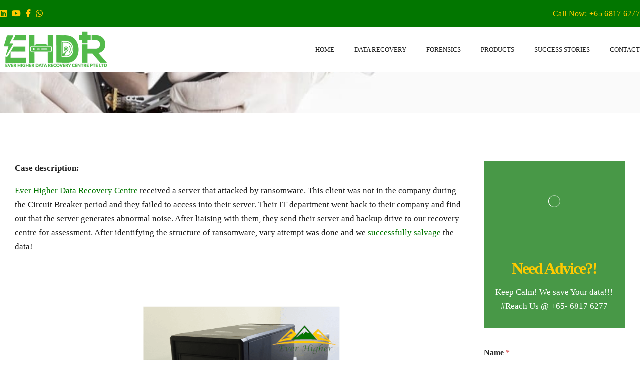

--- FILE ---
content_type: text/html; charset=UTF-8
request_url: https://www.3verhigher.com/data-recovery-service/dell-poweredge-t110-ii-server-ransomware/
body_size: 21799
content:
<!doctype html><html lang="en-US" ><head><script data-no-optimize="1">var litespeed_docref=sessionStorage.getItem("litespeed_docref");litespeed_docref&&(Object.defineProperty(document,"referrer",{get:function(){return litespeed_docref}}),sessionStorage.removeItem("litespeed_docref"));</script>  <script type="litespeed/javascript">(function(w,d,s,l,i){w[l]=w[l]||[];w[l].push({'gtm.start':new Date().getTime(),event:'gtm.js'});var f=d.getElementsByTagName(s)[0],j=d.createElement(s),dl=l!='dataLayer'?'&l='+l:'';j.async=!0;j.src='https://www.googletagmanager.com/gtm.js?id='+i+dl;f.parentNode.insertBefore(j,f)})(window,document,'script','dataLayer','GTM-5N4GSX2B')</script>  <script type="application/ld+json">{"@context":"https://schema.org/","@type":"CreativeWorkSeries","name":"Data Recovery Services in Singapore","aggregateRating":{"@type":"AggregateRating","ratingValue":"4.9","bestRating":"5","ratingCount":"773"}}</script> <meta charset="UTF-8"><link rel="profile" href="https://gmpg.org/xfn/11"><link rel="pingback" href="https://www.3verhigher.com/xmlrpc.php"><meta name="viewport" content="width=device-width, initial-scale=1"><meta name='robots' content='index, follow, max-image-preview:large, max-snippet:-1, max-video-preview:-1' /><style>img:is([sizes="auto" i], [sizes^="auto," i]) { contain-intrinsic-size: 3000px 1500px }</style><title>Dell PowerEdge T110 II Server (Ransomware) &#8226; Data Recovery Service &amp; Data Recovery Singapore</title><link rel="canonical" href="https://www.3verhigher.com/data-recovery-service/dell-poweredge-t110-ii-server-ransomware/" /><meta property="og:locale" content="en_US" /><meta property="og:type" content="article" /><meta property="og:title" content="Dell PowerEdge T110 II Server (Ransomware) &#8226; Data Recovery Service &amp; Data Recovery Singapore" /><meta property="og:description" content="Dell PowerEdge T110 II &#8211; Ransomware Recovery Case description: Ever Higher Data Recovery Centre received a server that attacked by ransomware. This client was not in the company during the Circuit Breaker period and they failed to access into their server. Their IT department went back to their company and find out that the server [&hellip;]" /><meta property="og:url" content="https://www.3verhigher.com/data-recovery-service/dell-poweredge-t110-ii-server-ransomware/" /><meta property="og:site_name" content="Data Recovery Service &amp; Data Recovery Singapore" /><meta property="article:publisher" content="https://www.facebook.com/3verHigher" /><meta property="article:modified_time" content="2024-08-15T07:30:55+00:00" /><meta property="og:image" content="https://www.3verhigher.com/wp-content/uploads/2020/07/420-Server-1-768x1024.png" /><meta property="og:image:width" content="768" /><meta property="og:image:height" content="1024" /><meta property="og:image:type" content="image/png" /><meta name="twitter:card" content="summary_large_image" /><meta name="twitter:site" content="@3verhigher" /><meta name="twitter:label1" content="Est. reading time" /><meta name="twitter:data1" content="3 minutes" /> <script type="application/ld+json" class="yoast-schema-graph">{"@context":"https://schema.org","@graph":[{"@type":"WebPage","@id":"https://www.3verhigher.com/data-recovery-service/dell-poweredge-t110-ii-server-ransomware/","url":"https://www.3verhigher.com/data-recovery-service/dell-poweredge-t110-ii-server-ransomware/","name":"Dell PowerEdge T110 II Server (Ransomware) &#8226; Data Recovery Service &amp; Data Recovery Singapore","isPartOf":{"@id":"https://www.3verhigher.com/#website"},"primaryImageOfPage":{"@id":"https://www.3verhigher.com/data-recovery-service/dell-poweredge-t110-ii-server-ransomware/#primaryimage"},"image":{"@id":"https://www.3verhigher.com/data-recovery-service/dell-poweredge-t110-ii-server-ransomware/#primaryimage"},"thumbnailUrl":"https://www.3verhigher.com/wp-content/uploads/2020/07/420-Server-1.png","datePublished":"2020-07-08T02:36:41+00:00","dateModified":"2024-08-15T07:30:55+00:00","breadcrumb":{"@id":"https://www.3verhigher.com/data-recovery-service/dell-poweredge-t110-ii-server-ransomware/#breadcrumb"},"inLanguage":"en-US","potentialAction":[{"@type":"ReadAction","target":["https://www.3verhigher.com/data-recovery-service/dell-poweredge-t110-ii-server-ransomware/"]}]},{"@type":"ImageObject","inLanguage":"en-US","@id":"https://www.3verhigher.com/data-recovery-service/dell-poweredge-t110-ii-server-ransomware/#primaryimage","url":"https://www.3verhigher.com/wp-content/uploads/2020/07/420-Server-1.png","contentUrl":"https://www.3verhigher.com/wp-content/uploads/2020/07/420-Server-1.png","width":2048,"height":2731,"caption":"420 Ransomware Server 1"},{"@type":"BreadcrumbList","@id":"https://www.3verhigher.com/data-recovery-service/dell-poweredge-t110-ii-server-ransomware/#breadcrumb","itemListElement":[{"@type":"ListItem","position":1,"name":"Homepage","item":"https://www.3verhigher.com/"},{"@type":"ListItem","position":2,"name":"Projects","item":"https://www.3verhigher.com/data-recovery-service/"},{"@type":"ListItem","position":3,"name":"Dell PowerEdge T110 II Server (Ransomware)"}]},{"@type":"WebSite","@id":"https://www.3verhigher.com/#website","url":"https://www.3verhigher.com/","name":"Data Recovery Service &amp; Data Recovery Singapore","description":"Damaged drive? We provide data recovery services for Hard Disk, External Drive, SSD, NAS, RAID Servers, Thumb Drive and SD Card. The most trusted Data Recovery Services Singapore.","publisher":{"@id":"https://www.3verhigher.com/#organization"},"potentialAction":[{"@type":"SearchAction","target":{"@type":"EntryPoint","urlTemplate":"https://www.3verhigher.com/?s={search_term_string}"},"query-input":{"@type":"PropertyValueSpecification","valueRequired":true,"valueName":"search_term_string"}}],"inLanguage":"en-US"},{"@type":"Organization","@id":"https://www.3verhigher.com/#organization","name":"Ever Higher Data Recovery Service Centre Singapore","url":"https://www.3verhigher.com/","logo":{"@type":"ImageObject","inLanguage":"en-US","@id":"https://www.3verhigher.com/#/schema/logo/image/","url":"https://www.3verhigher.com/wp-content/uploads/2020/07/Ever-Higher-Data-Recovery-Centre-Singapore-LOGO.png","contentUrl":"https://www.3verhigher.com/wp-content/uploads/2020/07/Ever-Higher-Data-Recovery-Centre-Singapore-LOGO.png","width":438,"height":180,"caption":"Ever Higher Data Recovery Service Centre Singapore"},"image":{"@id":"https://www.3verhigher.com/#/schema/logo/image/"},"sameAs":["https://www.facebook.com/3verHigher","https://x.com/3verhigher","https://www.instagram.com/3verhigher/","https://www.linkedin.com/company/ever-higher-pte-ltd"]}]}</script> <link data-optimized="2" rel="stylesheet" href="https://www.3verhigher.com/wp-content/litespeed/css/a38c9976a17f874d16f8ee4cffa13ffa.css?ver=2362d" /><link rel="preload" as="image" href="//www.3verhigher.com/wp-content/uploads/2020/07/Ever-Higher-Data-Recovery-Centre-Singapore-LOGO.png"><style id='classic-theme-styles-inline-css'>/*! This file is auto-generated */
.wp-block-button__link{color:#fff;background-color:#32373c;border-radius:9999px;box-shadow:none;text-decoration:none;padding:calc(.667em + 2px) calc(1.333em + 2px);font-size:1.125em}.wp-block-file__button{background:#32373c;color:#fff;text-decoration:none}</style><style id='font-awesome-svg-styles-default-inline-css'>.svg-inline--fa {
  display: inline-block;
  height: 1em;
  overflow: visible;
  vertical-align: -.125em;
}</style><style id='font-awesome-svg-styles-inline-css'>.wp-block-font-awesome-icon svg::before,
   .wp-rich-text-font-awesome-icon svg::before {content: unset;}</style><link rel='stylesheet' id='font-awesome-official-css' href='https://use.fontawesome.com/releases/v6.5.2/css/all.css' media='all' integrity="sha384-PPIZEGYM1v8zp5Py7UjFb79S58UeqCL9pYVnVPURKEqvioPROaVAJKKLzvH2rDnI" crossorigin="anonymous" /><style id='fw-theme-style-inline-css'>@media only screen and (max-width: 767px) { .tf-sh-2ff317b55932d119175cef390019ebcb .fw-col-inner{padding-top:0px;padding-right:0px;padding-bottom:0px;padding-left:0px;} }
.tf-sh-1a5a290f8a487c7fb415350b5fc8eef7 .fw-special-title {font-family: 'Montserrat';font-style: normal;font-weight:700;line-height:80px;font-size:58px;letter-spacing:-1px;color:#027600;}@media(max-width:767px){.tf-sh-1a5a290f8a487c7fb415350b5fc8eef7 .fw-special-title{font-size: 35px ; line-height: 48px ;}}.tf-sh-1a5a290f8a487c7fb415350b5fc8eef7 .fw-special-subtitle {font-family: 'Montserrat';font-style: normal;font-weight:100;line-height:39px;font-size:22px;letter-spacing:0.5px;}@media(max-width:767px){.tf-sh-1a5a290f8a487c7fb415350b5fc8eef7 .fw-special-subtitle{font-size: 20px ; line-height: 35px ;}}
@media only screen and (max-width: 767px) { .tf-sh-950e77020518fad68b68f8567a4ec97e .fw-col-inner{padding-top:0px;padding-right:0px;padding-bottom:0px;padding-left:0px;} }
@media only screen and (max-width: 767px) { .tf-sh-af601b8d69a5fd65bfa4260572387145 .fw-col-inner{padding-top:0px;padding-right:0px;padding-bottom:0px;padding-left:0px;} }
.tf-sh-f5f13e9776ce303399a70f7884ed937c h3.fw-imagebox-title {font-family: 'Montserrat';font-style: normal;font-weight:700;line-height:38px;font-size:32px;letter-spacing:-2px;color:#ffca00;}@media(max-width:767px){.tf-sh-f5f13e9776ce303399a70f7884ed937c h3.fw-imagebox-title{font-size: 22px ; line-height: 27px ;}}.tf-sh-f5f13e9776ce303399a70f7884ed937c .fw-imagebox-text {font-family: 'Quattrocento Sans';font-style: normal;font-weight:400;line-height:28px;font-size:16.5px;letter-spacing:0px;color:#ffffff;}
.tf-sh-849ae527bba5c9946eddeec09fee16c5 .fw-special-title {font-family: 'Montserrat';font-style: normal;font-weight:700;line-height:32px;font-size:26px;letter-spacing:0px;color:#027600;}@media(max-width:767px){.tf-sh-849ae527bba5c9946eddeec09fee16c5 .fw-special-title{font-size: 21px ; line-height: 26px ;}}.tf-sh-849ae527bba5c9946eddeec09fee16c5 .fw-special-subtitle {font-family: 'Merriweather';font-style:italic;font-weight:300;line-height:32px;font-size:18px;letter-spacing:0.5px;color:#808080;}
.tf-sh-05485b0b7e453ca968ad553334fa582a.list-bordered ul, .tf-sh-05485b0b7e453ca968ad553334fa582a.list-bordered ol { border-bottom: 1px solid #ebebeb }.tf-sh-05485b0b7e453ca968ad553334fa582a.fw-list.list-bordered li { border-top: 1px solid #ebebeb }
@media only screen and (max-width: 767px) { .tf-sh-181c93322bdafc7ad77547d426eb5a94 .fw-col-inner{padding-top:0px;padding-right:0px;padding-bottom:0px;padding-left:0px;} }@media only screen and (max-width: 767px) { .tf-sh-181c93322bdafc7ad77547d426eb5a94 .fw-wrap-col-inner {margin-top:0px;margin-right:0px;margin-bottom:0px;margin-left:0px;} }
.tf-sh-072760b57b30725e18b5cbf23503538b, .tf-sh-072760b57b30725e18b5cbf23503538b:focus{ background-color: #027600 }.tf-sh-072760b57b30725e18b5cbf23503538b:hover { background-color: #ffca00 }.tf-sh-072760b57b30725e18b5cbf23503538b, .tf-sh-072760b57b30725e18b5cbf23503538b:focus {font-family: 'Montserrat';font-style: normal;font-weight:400;line-height:30px;font-size:13px;letter-spacing:0px;}
@media only screen and (max-width: 767px) { .tf-sh-5537581660e26e3057deab083dfe3cd8 .fw-col-inner{padding-top:0px;padding-right:0px;padding-bottom:0px;padding-left:0px;} }@media only screen and (max-width: 767px) { .tf-sh-5537581660e26e3057deab083dfe3cd8 .fw-wrap-col-inner {margin-top:0px;margin-right:0px;margin-bottom:0px;margin-left:0px;} }
.tf-sh-6139d2984afd0266508c6b92e0e6254a .fw-col-inner{padding: 50px 0px 70px 0px;}@media only screen and (max-width: 767px) { .tf-sh-6139d2984afd0266508c6b92e0e6254a .fw-col-inner{padding-top:0px;padding-right:0px;padding-bottom:0px;padding-left:0px;} }
@media only screen and (max-width: 767px) { .tf-sh-04af2667ad84565ff743aa61903aa2ab .fw-col-inner{padding-top:0px;padding-right:0px;padding-bottom:0px;padding-left:0px;} }@media only screen and (max-width: 767px) { .tf-sh-04af2667ad84565ff743aa61903aa2ab .fw-wrap-col-inner {margin-top:0px;margin-right:0px;margin-bottom:0px;margin-left:0px;} }</style><link rel='stylesheet' id='font-awesome-official-v4shim-css' href='https://use.fontawesome.com/releases/v6.5.2/css/v4-shims.css' media='all' integrity="sha384-XyvK/kKwgVW+fuRkusfLgfhAMuaxLPSOY8W7wj8tUkf0Nr2WGHniPmpdu+cmPS5n" crossorigin="anonymous" /> <script type="litespeed/javascript" data-src="https://cdnjs.cloudflare.com/ajax/libs/jquery/3.5.1/jquery.min.js?ver=3.5.1" id="jquery-js"></script> <meta name="generator" content="Elementor 3.32.3; features: additional_custom_breakpoints; settings: css_print_method-external, google_font-enabled, font_display-auto"><style>.e-con.e-parent:nth-of-type(n+4):not(.e-lazyloaded):not(.e-no-lazyload),
				.e-con.e-parent:nth-of-type(n+4):not(.e-lazyloaded):not(.e-no-lazyload) * {
					background-image: none !important;
				}
				@media screen and (max-height: 1024px) {
					.e-con.e-parent:nth-of-type(n+3):not(.e-lazyloaded):not(.e-no-lazyload),
					.e-con.e-parent:nth-of-type(n+3):not(.e-lazyloaded):not(.e-no-lazyload) * {
						background-image: none !important;
					}
				}
				@media screen and (max-height: 640px) {
					.e-con.e-parent:nth-of-type(n+2):not(.e-lazyloaded):not(.e-no-lazyload),
					.e-con.e-parent:nth-of-type(n+2):not(.e-lazyloaded):not(.e-no-lazyload) * {
						background-image: none !important;
					}
				}</style><link rel="icon" href="https://www.3verhigher.com/wp-content/uploads/2020/07/cropped-EHDR-Fav-32x32.png" sizes="32x32" /><link rel="icon" href="https://www.3verhigher.com/wp-content/uploads/2020/07/cropped-EHDR-Fav-192x192.png" sizes="192x192" /><link rel="apple-touch-icon" href="https://www.3verhigher.com/wp-content/uploads/2020/07/cropped-EHDR-Fav-180x180.png" /><meta name="msapplication-TileImage" content="https://www.3verhigher.com/wp-content/uploads/2020/07/cropped-EHDR-Fav-270x270.png" /><style id="wp-custom-css">.fw-wrap-logo img {
    max-height: 90px!important;
}

.wp-form-green-bg-color {
  background-color: #027600 !important;
	}

.wpcf7 input[type="text"],
.wpcf7 input[type="email"],
.wpcf7 input[type="date"],
.wpcf7 input[type="number"],
.wpcf7 textarea {
    outline:none;
    display:block;
    width:380px;
    padding:4px 8px;
    border:1px dashed #DBDBDB;
    color:#3F3F3F;
    font-family:'Droid Sans', Tahoma, Arial, Verdana sans-serif;
    font-size:14px;
    /*border-radius*/
    -webkit-border-radius:2px;
    -moz-border-radius:2px;
    border-radius:2px;
    /*transition*/
    -webkit-transition:background 0.2s linear, box-shadow 0.6s linear;
    -moz-transition:background 0.2s linear, box-shadow 0.6s linear;
    -o-transition:background 0.2s linear, box-shadow 0.6s linear;
    transition:background 0.2s linear, box-shadow 0.6s linear;
}
.wpcf7 input[type="submit"],
.wpcf7 input[type="button"] { 
background-color:#725f4c;
width:100%;
text-align:center;
text-transform:uppercase;
}

div#wpcf7-f201-p203-o1{ 
background-color: #fbefde;
border: 1px solid #f28f27;
padding:20px;
}
#wpcf7-f201-p203-o1 input[type="text"],
#wpcf7-f201-p203-o1 input[type="email"],
#wpcf7-f201-p203-o1 textarea {
background:#725f4c;
color:#FFF;
font-family:lora, "Open Sans", sans-serif; 
font-style:italic;    
}
#wpcf7-f201-p203-o1 input[type="submit"],
#wpcf7-f201-p203-o1 input[type="button"] { 
background-color:#725f4c;
width:100%;
text-align:center;
text-transform:uppercase;
}



div.wpcf7 {
    position: relative;
    width: 440px;
    z-index: 100;
    padding: 30px !important;
    border: 1px solid #38388;
    background: #D1D1D1;
    background: -moz-repeating-linear-gradient(-45deg, #EFC1CB, #EFC1CB 30px, #F2F2F2 30px, #F2F2F2 40px, #C2E8F5 40px, #C2E8F5 70px, #F2F2F2 70px, #F2F2F2 80px);
    background: -webkit-repeating-linear-gradient(-45deg, #EFC1CB, #EFC1CB 30px, #F2F2F2 30px, #F2F2F2 40px, #C2E8F5 40px, #C2E8F5 70px, #F2F2F2 70px, #F2F2F2 80px);
    background: -o-repeating-linear-gradient(-45deg, #EFC1CB, #EFC1CB 30px, #F2F2F2 30px, #F2F2F2 40px, #C2E8F5 40px, #C2E8F5 70px, #F2F2F2 70px, #F2F2F2 80px);
    background: repeating-linear-gradient(-45deg, #EFC1CB, #EFC1CB 30px, #F2F2F2 30px, #F2F2F2 40px, #C2E8F5 40px, #C2E8F5 70px, #F2F2F2 70px, #F2F2F2 80px);
    -webkit-border-radius: 8px;
    -moz-border-radius: 8px;
    border-radius: 8px;
    -webkit-box-shadow: 0px 1px 6px #3F3F3F;
    -moz-box-shadow: 0px 1px 6px #3F3F3F;
    box-shadow: 0px 1px 6px #3F3F3F;
}

 div.wpcf7:after {
    background:#F9F9F9;
    margin:8px;
    position: absolute;
    content :" ";
    bottom: 0;
    left: 0;
    right: 0;
    top: 0;
    z-index: -1;
    border:1px #E5E5E5 solid;
    -webkit-border-radius:8px;
    -moz-border-radius:8px;
    border-radius:8px;
}

 input[type=submit] {
    cursor:pointer;
    background:none;
    border:none;
    font-family:'Alice', serif;
    color:#767676;
    font-size:18px;
    padding:10px 4px;
    border:1px solid #E0E0E0;
    text-shadow: 0px 1px 1px #E8E8E8;
    background: rgb(247, 247, 247);
    background: -moz-linear-gradient(top, rgba(247, 247, 247, 1) 1%, rgba(242, 242, 242, 1) 100%);
    background: -webkit-gradient(linear, left top, left bottom, color-stop(1%, rgba(247, 247, 247, 1)), color-stop(100%, rgba(242, 242, 242, 1)));
    background: -webkit-linear-gradient(top, rgba(247, 247, 247, 1) 1%, rgba(242, 242, 242, 1) 100%);
    background: -o-linear-gradient(top, rgba(247, 247, 247, 1) 1%, rgba(242, 242, 242, 1) 100%);
    background: -ms-linear-gradient(top, rgba(247, 247, 247, 1) 1%, rgba(242, 242, 242, 1) 100%);
    background: linear-gradient(top, rgba(247, 247, 247, 1) 1%, rgba(242, 242, 242, 1) 100%);
    -webkit-border-radius:5px;
    -moz-border-radius:5px;
    border-radius:5px;
    -webkit-box-shadow:0px 1px 1px #FFF inset, 0 0 0px 5px #EAEAEA;
    -moz-box-shadow:0px 1px 1px #FFF inset, 0 0 0px 5px #EAEAEA;
    box-shadow:0px 1px 1px #FFF inset, 0 0 0px 5px #EAEAEA;
    -webkit-transition:all 0.2s linear;
    -moz-transition:all 0.2s linear;
    -o-transition:all 0.2s linear;
    transition:all 0.2s linear;
}
input[type=submit]:hover {
    color:#686868;
    border-color: #CECECE;
    background: rgb(244, 244, 244);
    background: -moz-linear-gradient(top, rgba(244, 244, 244, 1) 0%, rgba(242, 242, 242, 1) 100%);
    background: -webkit-gradient(linear, left top, left bottom, color-stop(0%, rgba(244, 244, 244, 1)), color-stop(100%, rgba(242, 242, 242, 1)));
    background: -webkit-linear-gradient(top, rgba(244, 244, 244, 1) 0%, rgba(242, 242, 242, 1) 100%);
    background: -o-linear-gradient(top, rgba(244, 244, 244, 1) 0%, rgba(242, 242, 242, 1) 100%);
    background: -ms-linear-gradient(top, rgba(244, 244, 244, 1) 0%, rgba(242, 242, 242, 1) 100%);
    background: linear-gradient(top, rgba(244, 244, 244, 1) 0%, rgba(242, 242, 242, 1) 100%);
    -webkit-box-shadow:0px 1px 1px #FFF inset, 0 0 0px 5px #E0E0E0;
    -moz-box-shadow:0px 1px 1px #FFF inset, 0 0 0px 5px #E0E0E0;
    box-shadow:0px 1px 1px #FFF inset, 0 0 0px 5px #E0E0E0;
}
input[type=submit]:active, input[type=submit]:focus {
    position:relative;
    top:1px;
    color:#515151;
    background: rgb(234, 234, 234);
    background: -moz-linear-gradient(top, rgba(234, 234, 234, 1) 0%, rgba(242, 242, 242, 1) 100%);
    background: -webkit-gradient(linear, left top, left bottom, color-stop(0%, rgba(234, 234, 234, 1)), color-stop(100%, rgba(242, 242, 242, 1)));
    background: -webkit-linear-gradient(top, rgba(234, 234, 234, 1) 0%, rgba(242, 242, 242, 1) 100%);
    background: -o-linear-gradient(top, rgba(234, 234, 234, 1) 0%, rgba(242, 242, 242, 1) 100%);
    background: -ms-linear-gradient(top, rgba(234, 234, 234, 1) 0%, rgba(242, 242, 242, 1) 100%);
    background: linear-gradient(top, rgba(234, 234, 234, 1) 0%, rgba(242, 242, 242, 1) 100%);
    -webkit-box-shadow:0px -1px 1px #FFF inset, 0 0 0px 5px #E0E0E0;
    -moz-box-shadow:0px -1px 1px #FFF inset, 0 0 0px 5px #E0E0E0;
    box-shadow:0px -1px 1px #FFF inset, 0 0 0px 5px #E0E0E0;
} 

.fw-section-space-sm .fw-main-row-custom .fw-container, .fw-section-space-sm .fw-main-row .fw-container, .fw-section-space-sm .fw-main-row-custom .fw-container-fluid, .fw-section-space-sm .fw-main-row .fw-container-fluid {
padding-top: 0px !important;
}

.header-1 .fw-header-main .fw-container {
padding-bottom: 0px !important;
}

@media (max-width: 480px) {
	.site-main .fw-main-row-top {
		height: 83.3vw;
	}
}


@media (max-width: 778px) {
	.site-main .fw-main-row-top {
		height: 64.26vw;
	}
}

@media (max-width: 1024px) {
	.site-main .fw-main-row-top {
		height: 75vw;
	}
}

@media (max-width: 1920px) {
	.site-main .fw-main-row-top {
		height: 46.5vw;
	}
}
@media (max-width: 1920px){
	.site-main .fw-main-row-top{
		height: auto !important;
	}
}
.category-blog .fw-main-row-custom .fw-container{
	width:100%;
}
.custom-full-width-section {
    width: 100% !important;
    max-width: 100% !important;
    padding: 0 !important;
    margin: 0 !important;
    box-sizing: border-box !important;
}

/* Ensure parent containers are full width */
.fw-container, 
.fw-row, 
.fw-section {
    width: 100% !important;
    max-width: 100% !important;
    padding: 0 !important;
    margin: 0 !important;
}

/* Optional: Full width for containers inside the section */
.custom-full-width-section .fw-container,
.custom-full-width-section .fw-row {
    width: 100% !important;
    max-width: 100% !important;
    padding: 0 !important;
    margin: 0 !important;
}</style><style>.fw-wrap-logo img{max-height: 90px!important;}</style></head><body data-rsssl=1 class="wp-singular fw-portfolio-template-default single single-fw-portfolio postid-11188 wp-embed-responsive wp-theme-the-core-parent wp-child-theme-the-core-child fw-full fw-website-align-center fw-section-space-sm header-1 fw-top-bar-on fw-no-absolute-header fw-top-social-left  mobile-menu-item-align-left fw-mobile-menu-position-center fw-top-logo-left fw-logo-image fw-logo-retina fw-search-filter-off elementor-default elementor-kit-13940" itemscope="itemscope" itemtype="https://schema.org/WebPage">
<noscript><iframe data-lazyloaded="1" src="about:blank" data-litespeed-src="https://www.googletagmanager.com/ns.html?id=GTM-5N4GSX2B"
height="0" width="0" style="display:none;visibility:hidden"></iframe></noscript><div id="page" class="hfeed site"><header class="fw-header" itemscope="itemscope" itemtype="https://schema.org/WPHeader"><div class="fw-top-bar"><div class="fw-container"><div class="fw-text-top-bar"><p><span style="color: #ffff00;"><a style="color: #ffca00;" href="tel:6568176277">Call Now: +65 6817 6277</a></span></p></div><div class="fw-top-bar-social"><a target="_blank" href="https://www.linkedin.com/company/ever-higher-pte-ltd"><i class="fa fa-linkedin-square"></i></a><a target="_blank" href="https://www.youtube.com/channel/UCDLa4XZ_Z3bDxqCufPQ-uNw"><i class="fa fa-youtube"></i></a><a target="_blank" href="https://www.facebook.com/3verHigher/"><i class="fa fa-facebook-f"></i></a><a target="_blank" href="https://api.whatsapp.com/send?phone=6584166609"><i class="fa fa-whatsapp"></i></a></div></div></div><div class="fw-header-main"><div class="fw-container">
<a href="#mobile-menu" class="mmenu-link"><i class="fa fa-navicon"></i></a><div class="fw-wrap-logo">
<a href="https://www.3verhigher.com/" class="fw-site-logo">
<img src="//www.3verhigher.com/wp-content/uploads/2020/07/Ever-Higher-Data-Recovery-Centre-Singapore-LOGO.png" alt="Data Recovery Service &amp; Data Recovery Singapore" fetchpriority="high" decoding="sync"/>
</a></div><div class="fw-nav-wrap" itemscope="itemscope" itemtype="https://schema.org/SiteNavigationElement" role="navigation"><nav id="fw-menu-primary" class="fw-site-navigation primary-navigation"><ul id="menu-main-menu" class="fw-nav-menu"><li id="menu-item-8910" class="menu-item menu-item-type-post_type menu-item-object-page menu-item-home menu-item-8910"><a href="https://www.3verhigher.com/" >HOME</a></li><li id="menu-item-8912" class="menu-item menu-item-type-post_type menu-item-object-page menu-item-has-children menu-item-has-mega-menu menu-item-8912"><a href="https://www.3verhigher.com/data-recovery-singapore/" >DATA RECOVERY</a><div class="mega-menu" ><ul class="sub-menu mega-menu-row"><li id="menu-item-10528" class="menu-item menu-item-type-custom menu-item-object-custom menu-item-has-children mega-menu-col menu-item-10528"><a href="#" >DEVICE TYPES</a><ul class="sub-menu"><li id="menu-item-12745" class="menu-item menu-item-type-post_type menu-item-object-page menu-item-12745"><a href="https://www.3verhigher.com/cctv-recorder-systems-data-recovery/" >CCTV Recorder Systems</a></li><li id="menu-item-13048" class="menu-item menu-item-type-post_type menu-item-object-page menu-item-13048"><a href="https://www.3verhigher.com/drone-data-recovery-services/" >Drones Device</a></li><li id="menu-item-10519" class="menu-item menu-item-type-post_type menu-item-object-page menu-item-10519"><a title="PC, Laptop &amp;#038; Tablets" href="https://www.3verhigher.com/laptop-data-recovery/" >PC, Laptop &#038; Tablets</a></li><li id="menu-item-10521" class="menu-item menu-item-type-post_type menu-item-object-page menu-item-10521"><a title="Mobile Phones" href="https://www.3verhigher.com/mobile-phone-data-recovery-service/" >Mobile Phones</a></li><li id="menu-item-8936" class="menu-item menu-item-type-post_type menu-item-object-page menu-item-8936"><a title="RAID Servers" href="https://www.3verhigher.com/server-raid-data-recovery-services/" >RAID Servers</a></li></ul></li><li id="menu-item-10529" class="menu-item menu-item-type-custom menu-item-object-custom menu-item-has-children mega-menu-col menu-item-10529"><a href="#" >FILE TYPES</a><ul class="sub-menu"><li id="menu-item-12863" class="menu-item menu-item-type-post_type menu-item-object-page menu-item-12863"><a href="https://www.3verhigher.com/email-data-recovery/" >Emails (PST,IMAP,OST)</a></li><li id="menu-item-10524" class="menu-item menu-item-type-post_type menu-item-object-page menu-item-10524"><a title="Files (Documents, Database, Emails)" href="https://www.3verhigher.com/file-recovery/" >Files (Documents, Database)</a></li><li id="menu-item-12935" class="menu-item menu-item-type-post_type menu-item-object-page menu-item-12935"><a href="https://www.3verhigher.com/password-recovery-service/" >Password Recovery</a></li><li id="menu-item-10523" class="menu-item menu-item-type-post_type menu-item-object-page menu-item-10523"><a title="Photos, Videos, Audio" href="https://www.3verhigher.com/photo-recovery/" >Photos, Videos, Audio</a></li><li id="menu-item-12751" class="menu-item menu-item-type-post_type menu-item-object-page menu-item-12751"><a href="https://www.3verhigher.com/whatsapp-data-recovery-and-migration-services/" >WhatsApp Mobile Apps</a></li></ul></li><li id="menu-item-10526" class="menu-item menu-item-type-custom menu-item-object-custom menu-item-has-children mega-menu-col menu-item-10526"><a href="#" >STORAGE DEVICES</a><ul class="sub-menu"><li id="menu-item-19169" class="menu-item menu-item-type-post_type menu-item-object-page menu-item-19169"><a href="https://www.3verhigher.com/external-hard-disk-drive-data-recovery-service/" >External Hard Disk Drive (HDD)</a></li><li id="menu-item-19271" class="menu-item menu-item-type-post_type menu-item-object-page menu-item-19271"><a href="https://www.3verhigher.com/hard-disk-data-recovery-singapore/" >Hard Disk Drive (HDD)</a></li><li id="menu-item-8933" class="menu-item menu-item-type-post_type menu-item-object-page menu-item-8933"><a title="Network Attached Storage (NAS)" href="https://www.3verhigher.com/nas-data-recovery/" >Network Attached Storage (NAS)</a></li><li id="menu-item-19456" class="menu-item menu-item-type-post_type menu-item-object-page menu-item-19456"><a href="https://www.3verhigher.com/server-data-recovery-service-in-singapore/" >Server Data Recovery</a></li><li id="menu-item-19535" class="menu-item menu-item-type-post_type menu-item-object-page menu-item-19535"><a href="https://www.3verhigher.com/micro-sd-sd-cf-card-data-recovery/" >Micro SD / SD / CF Card Data Recovery</a></li><li id="menu-item-8915" class="menu-item menu-item-type-post_type menu-item-object-page menu-item-8915"><a title="Solid State Drive (SSD)" href="https://www.3verhigher.com/ssd-data-recovery-singapore/" >Solid State Drive (SSD)</a></li><li id="menu-item-8938" class="menu-item menu-item-type-post_type menu-item-object-page menu-item-8938"><a title="USB Thumb Drive / Flash Drive" href="https://www.3verhigher.com/thumb-drive-data-recovery-singapore/" >USB Thumb Drive / Flash Drive</a></li></ul></li></ul></div></li><li id="menu-item-12105" class="menu-item menu-item-type-post_type menu-item-object-page menu-item-has-children menu-item-has-mega-menu menu-item-12105"><a href="https://www.3verhigher.com/forensic-data-recovery-services/" >FORENSICS</a><div class="mega-menu" ><ul class="sub-menu mega-menu-row"><li id="menu-item-12860" class="menu-item menu-item-type-custom menu-item-object-custom menu-item-has-children mega-menu-col menu-item-12860"><a href="#" >FORENSIC SERVICES</a><ul class="sub-menu"><li id="menu-item-12861" class="menu-item menu-item-type-post_type menu-item-object-page menu-item-12861"><a href="https://www.3verhigher.com/mobile-malware-scan/" >Forensic Mobile Malware Scan</a></li></ul></li><li id="menu-item-12106" class="menu-item menu-item-type-post_type menu-item-object-page menu-item-has-children mega-menu-col menu-item-12106"><a href="https://www.3verhigher.com/?page_id=11670" >ENTREPRISE SOLUTIONS</a><ul class="sub-menu"><li id="menu-item-17157" class="menu-item menu-item-type-post_type menu-item-object-page menu-item-17157"><a href="https://www.3verhigher.com/opentext-products/" >OpenText™</a></li><li id="menu-item-16535" class="menu-item menu-item-type-custom menu-item-object-custom menu-item-16535"><a href="https://www.3verhigher.com/elcomsoft-products/" >Elcomsoft</a></li></ul></li></ul></div></li><li id="menu-item-10931" class="menu-item menu-item-type-custom menu-item-object-custom menu-item-has-children menu-item-has-mega-menu menu-item-10931"><a href="#" >PRODUCTS</a><div class="mega-menu" ><ul class="sub-menu mega-menu-row"><li id="menu-item-10983" class="menu-item menu-item-type-custom menu-item-object-custom menu-item-has-children mega-menu-col menu-item-10983"><a href="#" >DATA RECOVERY TOOLS</a><ul class="sub-menu"><li id="menu-item-10932" class="menu-item menu-item-type-post_type menu-item-object-page menu-item-10932"><a href="https://www.3verhigher.com/rusolut/" >Rusolut</a></li></ul></li><li id="menu-item-10684" class="menu-item menu-item-type-post_type menu-item-object-page menu-item-has-children mega-menu-col menu-item-10684"><a href="https://www.3verhigher.com/video-footages-data-recovery-software/" >DATA RECOVERY SOFTWARES</a><ul class="sub-menu"><li id="menu-item-12123" class="menu-item menu-item-type-post_type menu-item-object-page menu-item-12123"><a href="https://www.3verhigher.com/video-footages-data-recovery-software/" >Video Data Recovery Softwares</a></li></ul></li><li id="menu-item-12116" class="menu-item menu-item-type-custom menu-item-object-custom menu-item-has-children mega-menu-col menu-item-12116"><a href="#" >FORENSICS TOOLS</a><ul class="sub-menu"><li id="menu-item-17159" class="menu-item menu-item-type-post_type menu-item-object-page menu-item-17159"><a href="https://www.3verhigher.com/opentext-encase-forensic/" >OpenText™ EnCase™ Forensic</a></li><li id="menu-item-17161" class="menu-item menu-item-type-post_type menu-item-object-page menu-item-17161"><a href="https://www.3verhigher.com/opentext-encase-endpoint-investigator/" >OpenText™ EnCase™ Endpoint Investigator</a></li><li id="menu-item-17160" class="menu-item menu-item-type-post_type menu-item-object-page menu-item-17160"><a href="https://www.3verhigher.com/opentext-encase-endpoint-security/" >OpenText™ EnCase™ EndPoint Security</a></li><li id="menu-item-17158" class="menu-item menu-item-type-post_type menu-item-object-page menu-item-17158"><a href="https://www.3verhigher.com/opentext-encase-mobile-investigator/" >OpenText™ EnCase™ Mobile Investigator</a></li><li id="menu-item-17154" class="menu-item menu-item-type-post_type menu-item-object-page menu-item-17154"><a href="https://www.3verhigher.com/opentext-tableau-tx1-forensic-imager/" >OpenText™ Tableau TX1 Forensic Imager</a></li><li id="menu-item-17156" class="menu-item menu-item-type-post_type menu-item-object-page menu-item-17156"><a href="https://www.3verhigher.com/opentext-tableau-forensic-td4/" >OpenText™ Tableau Forensic TD4</a></li><li id="menu-item-17155" class="menu-item menu-item-type-post_type menu-item-object-page menu-item-17155"><a href="https://www.3verhigher.com/opentext-tableau-td2u-forensic-imager/" >OpenText™ Tableau TD2U Forensic Imager</a></li><li id="menu-item-17199" class="menu-item menu-item-type-post_type menu-item-object-page menu-item-17199"><a href="https://www.3verhigher.com/peak-olympus/" >PEAK Olympus</a></li><li id="menu-item-17202" class="menu-item menu-item-type-post_type menu-item-object-page menu-item-17202"><a href="https://www.3verhigher.com/peak-everest/" >PEAK Everest</a></li><li id="menu-item-17200" class="menu-item menu-item-type-post_type menu-item-object-page menu-item-17200"><a href="https://www.3verhigher.com/peak-matterhorn/" >PEAK Matterhorn</a></li><li id="menu-item-17201" class="menu-item menu-item-type-post_type menu-item-object-page menu-item-17201"><a href="https://www.3verhigher.com/peak-fuji/" >PEAK Fuji</a></li><li id="menu-item-17212" class="menu-item menu-item-type-post_type menu-item-object-page menu-item-17212"><a href="https://www.3verhigher.com/siforce-nano-ii/" >Siforce Nano II</a></li><li id="menu-item-17211" class="menu-item menu-item-type-post_type menu-item-object-page menu-item-17211"><a href="https://www.3verhigher.com/siforce-one/" >Siforce One</a></li><li id="menu-item-17210" class="menu-item menu-item-type-post_type menu-item-object-page menu-item-17210"><a href="https://www.3verhigher.com/siforce-smart/" >Siforce Smart</a></li><li id="menu-item-17213" class="menu-item menu-item-type-post_type menu-item-object-page menu-item-17213"><a href="https://www.3verhigher.com/siforce-lightning-nv/" >Siforce Lightning NV</a></li><li id="menu-item-17198" class="menu-item menu-item-type-post_type menu-item-object-page menu-item-17198"><a href="https://www.3verhigher.com/tableau-forensic-pcie-bridge-t7u/" >Tableau Forensic PCIe Bridge T7U</a></li><li id="menu-item-17197" class="menu-item menu-item-type-post_type menu-item-object-page menu-item-17197"><a href="https://www.3verhigher.com/tableau-forensic-sata-ide-bridge-t35u/" >Tableau Forensic SATA/IDE Bridge T35u</a></li><li id="menu-item-17206" class="menu-item menu-item-type-post_type menu-item-object-page menu-item-17206"><a href="https://www.3verhigher.com/tableau-t356789iu-forensic-universal-bridge/" >Tableau T356789IU Forensic Universal Bridge</a></li><li id="menu-item-17207" class="menu-item menu-item-type-post_type menu-item-object-page menu-item-17207"><a href="https://www.3verhigher.com/tableau-forensic-sata-ide-read-write-bridge-t35u-rw/" >Tableau Forensic SATA/IDE Read-Write Bridge T35u-RW</a></li><li id="menu-item-17214" class="menu-item menu-item-type-post_type menu-item-object-page menu-item-17214"><a href="https://www.3verhigher.com/tableau-t6u-sas-forensic-bridge-write-blocker/" >Tableau T6U SAS Forensic Bridge (Write-Blocker)</a></li><li id="menu-item-17215" class="menu-item menu-item-type-post_type menu-item-object-page menu-item-17215"><a href="https://www.3verhigher.com/tableau-t8u-usb3-0-forensic-bridge-write-blocker/" >Tableau T8U USB3.0 Forensic Bridge (Write Blocker)</a></li><li id="menu-item-17209" class="menu-item menu-item-type-post_type menu-item-object-page menu-item-17209"><a href="https://www.3verhigher.com/tableau-forensic-sata-drive-bay-t3iu/" >Tableau Forensic SATA Drive Bay T3iu</a></li></ul></li><li id="menu-item-13707" class="menu-item menu-item-type-custom menu-item-object-custom menu-item-has-children mega-menu-col menu-item-13707"><a href="#" >FORENSIC SOFTWARES</a><ul class="sub-menu"><li id="menu-item-13708" class="menu-item menu-item-type-post_type menu-item-object-page menu-item-13708"><a href="https://www.3verhigher.com/forensic-data-recovery-services/elcomsoft-digital-forensic-tools-for-government-and-law-enforcement/" >Digital Forensic Softwares</a></li><li id="menu-item-17218" class="menu-item menu-item-type-post_type menu-item-object-page menu-item-17218"><a href="https://www.3verhigher.com/elcomsoft-premium-forensic-bundle/" >Elcomsoft Premium Forensic Bundle</a></li><li id="menu-item-17222" class="menu-item menu-item-type-post_type menu-item-object-page menu-item-17222"><a href="https://www.3verhigher.com/elcomsoft-desktop-forensic-bundle/" >Elcomsoft Desktop Forensic Bundle</a></li><li id="menu-item-17219" class="menu-item menu-item-type-post_type menu-item-object-page menu-item-17219"><a href="https://www.3verhigher.com/elcomsoft-mobile-forensic-bundle/" >Elcomsoft Mobile Forensic Bundle</a></li><li id="menu-item-17221" class="menu-item menu-item-type-post_type menu-item-object-page menu-item-17221"><a href="https://www.3verhigher.com/elcomsoft-distributed-password-recovery/" >Elcomsoft Distributed Password Recovery</a></li><li id="menu-item-17225" class="menu-item menu-item-type-post_type menu-item-object-page menu-item-17225"><a href="https://www.3verhigher.com/advanced-office-password-recovery/" >Advanced Office Password Recovery</a></li><li id="menu-item-17226" class="menu-item menu-item-type-post_type menu-item-object-page menu-item-17226"><a href="https://www.3verhigher.com/advanced-efs-data-recovery/" >Advanced EFS Data Recovery</a></li><li id="menu-item-17224" class="menu-item menu-item-type-post_type menu-item-object-page menu-item-17224"><a href="https://www.3verhigher.com/advanced-pdf-password-recovery/" >Advanced PDF Password Recovery</a></li><li id="menu-item-17220" class="menu-item menu-item-type-post_type menu-item-object-page menu-item-17220"><a href="https://www.3verhigher.com/elcomsoft-internet-password-breaker/" >Elcomsoft Internet Password Breaker</a></li><li id="menu-item-17216" class="menu-item menu-item-type-post_type menu-item-object-page menu-item-17216"><a href="https://www.3verhigher.com/elcomsoft-system-recovery/" >Elcomsoft System Recovery</a></li></ul></li></ul></div></li><li id="menu-item-9325" class="menu-item menu-item-type-taxonomy menu-item-object-fw-portfolio-category current-fw-portfolio-ancestor current-menu-parent current-fw-portfolio-parent menu-item-9325"><a href="https://www.3verhigher.com/data-recovery/all-data-recovery/" >SUCCESS STORIES</a></li><li id="menu-item-18611" class="menu-item menu-item-type-post_type menu-item-object-page menu-item-18611"><a href="https://www.3verhigher.com/contact/" >CONTACT</a></li></ul></nav></div></div></div></header><nav id="mobile-menu"><ul><li  class="menu-item menu-item-type-post_type menu-item-object-page menu-item-home"><a href="https://www.3verhigher.com/">HOME</a></li><li  class="menu-item menu-item-type-post_type menu-item-object-page menu-item-has-children menu-item-has-mega-menu"><a href="https://www.3verhigher.com/data-recovery-singapore/">DATA RECOVERY</a><ul class="sub-menu"><li  class="menu-item menu-item-type-custom menu-item-object-custom menu-item-has-children mega-menu-col"><a href="#">DEVICE TYPES</a><ul class="sub-menu"><li  class="menu-item menu-item-type-post_type menu-item-object-page"><a href="https://www.3verhigher.com/cctv-recorder-systems-data-recovery/">CCTV Recorder Systems</a></li><li  class="menu-item menu-item-type-post_type menu-item-object-page"><a href="https://www.3verhigher.com/drone-data-recovery-services/">Drones Device</a></li><li  class="menu-item menu-item-type-post_type menu-item-object-page"><a title="PC, Laptop &#038; Tablets" href="https://www.3verhigher.com/laptop-data-recovery/">PC, Laptop &#038; Tablets</a></li><li  class="menu-item menu-item-type-post_type menu-item-object-page"><a title="Mobile Phones" href="https://www.3verhigher.com/mobile-phone-data-recovery-service/">Mobile Phones</a></li><li  class="menu-item menu-item-type-post_type menu-item-object-page"><a title="RAID Servers" href="https://www.3verhigher.com/server-raid-data-recovery-services/">RAID Servers</a></li></ul></li><li  class="menu-item menu-item-type-custom menu-item-object-custom menu-item-has-children mega-menu-col"><a href="#">FILE TYPES</a><ul class="sub-menu"><li  class="menu-item menu-item-type-post_type menu-item-object-page"><a href="https://www.3verhigher.com/email-data-recovery/">Emails (PST,IMAP,OST)</a></li><li  class="menu-item menu-item-type-post_type menu-item-object-page"><a title="Files (Documents, Database, Emails)" href="https://www.3verhigher.com/file-recovery/">Files (Documents, Database)</a></li><li  class="menu-item menu-item-type-post_type menu-item-object-page"><a href="https://www.3verhigher.com/password-recovery-service/">Password Recovery</a></li><li  class="menu-item menu-item-type-post_type menu-item-object-page"><a title="Photos, Videos, Audio" href="https://www.3verhigher.com/photo-recovery/">Photos, Videos, Audio</a></li><li  class="menu-item menu-item-type-post_type menu-item-object-page"><a href="https://www.3verhigher.com/whatsapp-data-recovery-and-migration-services/">WhatsApp Mobile Apps</a></li></ul></li><li  class="menu-item menu-item-type-custom menu-item-object-custom menu-item-has-children mega-menu-col"><a href="#">STORAGE DEVICES</a><ul class="sub-menu"><li  class="menu-item menu-item-type-post_type menu-item-object-page"><a href="https://www.3verhigher.com/external-hard-disk-drive-data-recovery-service/">External Hard Disk Drive (HDD)</a></li><li  class="menu-item menu-item-type-post_type menu-item-object-page"><a href="https://www.3verhigher.com/hard-disk-data-recovery-singapore/">Hard Disk Drive (HDD)</a></li><li  class="menu-item menu-item-type-post_type menu-item-object-page"><a title="Network Attached Storage (NAS)" href="https://www.3verhigher.com/nas-data-recovery/">Network Attached Storage (NAS)</a></li><li  class="menu-item menu-item-type-post_type menu-item-object-page"><a href="https://www.3verhigher.com/server-data-recovery-service-in-singapore/">Server Data Recovery</a></li><li  class="menu-item menu-item-type-post_type menu-item-object-page"><a href="https://www.3verhigher.com/micro-sd-sd-cf-card-data-recovery/">Micro SD / SD / CF Card Data Recovery</a></li><li  class="menu-item menu-item-type-post_type menu-item-object-page"><a title="Solid State Drive (SSD)" href="https://www.3verhigher.com/ssd-data-recovery-singapore/">Solid State Drive (SSD)</a></li><li  class="menu-item menu-item-type-post_type menu-item-object-page"><a title="USB Thumb Drive / Flash Drive" href="https://www.3verhigher.com/thumb-drive-data-recovery-singapore/">USB Thumb Drive / Flash Drive</a></li></ul></li></ul></li><li  class="menu-item menu-item-type-post_type menu-item-object-page menu-item-has-children menu-item-has-mega-menu"><a href="https://www.3verhigher.com/forensic-data-recovery-services/">FORENSICS</a><ul class="sub-menu"><li  class="menu-item menu-item-type-custom menu-item-object-custom menu-item-has-children mega-menu-col"><a href="#">FORENSIC SERVICES</a><ul class="sub-menu"><li  class="menu-item menu-item-type-post_type menu-item-object-page"><a href="https://www.3verhigher.com/mobile-malware-scan/">Forensic Mobile Malware Scan</a></li></ul></li><li  class="menu-item menu-item-type-post_type menu-item-object-page menu-item-has-children mega-menu-col"><a href="https://www.3verhigher.com/?page_id=11670">ENTREPRISE SOLUTIONS</a><ul class="sub-menu"><li  class="menu-item menu-item-type-post_type menu-item-object-page"><a href="https://www.3verhigher.com/opentext-products/">OpenText™</a></li><li  class="menu-item menu-item-type-custom menu-item-object-custom"><a href="https://www.3verhigher.com/elcomsoft-products/">Elcomsoft</a></li></ul></li></ul></li><li  class="menu-item menu-item-type-custom menu-item-object-custom menu-item-has-children menu-item-has-mega-menu"><a href="#">PRODUCTS</a><ul class="sub-menu"><li  class="menu-item menu-item-type-custom menu-item-object-custom menu-item-has-children mega-menu-col"><a href="#">DATA RECOVERY TOOLS</a><ul class="sub-menu"><li  class="menu-item menu-item-type-post_type menu-item-object-page"><a href="https://www.3verhigher.com/rusolut/">Rusolut</a></li></ul></li><li  class="menu-item menu-item-type-post_type menu-item-object-page menu-item-has-children mega-menu-col"><a href="https://www.3verhigher.com/video-footages-data-recovery-software/">DATA RECOVERY SOFTWARES</a><ul class="sub-menu"><li  class="menu-item menu-item-type-post_type menu-item-object-page"><a href="https://www.3verhigher.com/video-footages-data-recovery-software/">Video Data Recovery Softwares</a></li></ul></li><li  class="menu-item menu-item-type-custom menu-item-object-custom menu-item-has-children mega-menu-col"><a href="#">FORENSICS TOOLS</a><ul class="sub-menu"><li  class="menu-item menu-item-type-post_type menu-item-object-page"><a href="https://www.3verhigher.com/opentext-encase-forensic/">OpenText™ EnCase™ Forensic</a></li><li  class="menu-item menu-item-type-post_type menu-item-object-page"><a href="https://www.3verhigher.com/opentext-encase-endpoint-investigator/">OpenText™ EnCase™ Endpoint Investigator</a></li><li  class="menu-item menu-item-type-post_type menu-item-object-page"><a href="https://www.3verhigher.com/opentext-encase-endpoint-security/">OpenText™ EnCase™ EndPoint Security</a></li><li  class="menu-item menu-item-type-post_type menu-item-object-page"><a href="https://www.3verhigher.com/opentext-encase-mobile-investigator/">OpenText™ EnCase™ Mobile Investigator</a></li><li  class="menu-item menu-item-type-post_type menu-item-object-page"><a href="https://www.3verhigher.com/opentext-tableau-tx1-forensic-imager/">OpenText™ Tableau TX1 Forensic Imager</a></li><li  class="menu-item menu-item-type-post_type menu-item-object-page"><a href="https://www.3verhigher.com/opentext-tableau-forensic-td4/">OpenText™ Tableau Forensic TD4</a></li><li  class="menu-item menu-item-type-post_type menu-item-object-page"><a href="https://www.3verhigher.com/opentext-tableau-td2u-forensic-imager/">OpenText™ Tableau TD2U Forensic Imager</a></li><li  class="menu-item menu-item-type-post_type menu-item-object-page"><a href="https://www.3verhigher.com/peak-olympus/">PEAK Olympus</a></li><li  class="menu-item menu-item-type-post_type menu-item-object-page"><a href="https://www.3verhigher.com/peak-everest/">PEAK Everest</a></li><li  class="menu-item menu-item-type-post_type menu-item-object-page"><a href="https://www.3verhigher.com/peak-matterhorn/">PEAK Matterhorn</a></li><li  class="menu-item menu-item-type-post_type menu-item-object-page"><a href="https://www.3verhigher.com/peak-fuji/">PEAK Fuji</a></li><li  class="menu-item menu-item-type-post_type menu-item-object-page"><a href="https://www.3verhigher.com/siforce-nano-ii/">Siforce Nano II</a></li><li  class="menu-item menu-item-type-post_type menu-item-object-page"><a href="https://www.3verhigher.com/siforce-one/">Siforce One</a></li><li  class="menu-item menu-item-type-post_type menu-item-object-page"><a href="https://www.3verhigher.com/siforce-smart/">Siforce Smart</a></li><li  class="menu-item menu-item-type-post_type menu-item-object-page"><a href="https://www.3verhigher.com/siforce-lightning-nv/">Siforce Lightning NV</a></li><li  class="menu-item menu-item-type-post_type menu-item-object-page"><a href="https://www.3verhigher.com/tableau-forensic-pcie-bridge-t7u/">Tableau Forensic PCIe Bridge T7U</a></li><li  class="menu-item menu-item-type-post_type menu-item-object-page"><a href="https://www.3verhigher.com/tableau-forensic-sata-ide-bridge-t35u/">Tableau Forensic SATA/IDE Bridge T35u</a></li><li  class="menu-item menu-item-type-post_type menu-item-object-page"><a href="https://www.3verhigher.com/tableau-t356789iu-forensic-universal-bridge/">Tableau T356789IU Forensic Universal Bridge</a></li><li  class="menu-item menu-item-type-post_type menu-item-object-page"><a href="https://www.3verhigher.com/tableau-forensic-sata-ide-read-write-bridge-t35u-rw/">Tableau Forensic SATA/IDE Read-Write Bridge T35u-RW</a></li><li  class="menu-item menu-item-type-post_type menu-item-object-page"><a href="https://www.3verhigher.com/tableau-t6u-sas-forensic-bridge-write-blocker/">Tableau T6U SAS Forensic Bridge (Write-Blocker)</a></li><li  class="menu-item menu-item-type-post_type menu-item-object-page"><a href="https://www.3verhigher.com/tableau-t8u-usb3-0-forensic-bridge-write-blocker/">Tableau T8U USB3.0 Forensic Bridge (Write Blocker)</a></li><li  class="menu-item menu-item-type-post_type menu-item-object-page"><a href="https://www.3verhigher.com/tableau-forensic-sata-drive-bay-t3iu/">Tableau Forensic SATA Drive Bay T3iu</a></li></ul></li><li  class="menu-item menu-item-type-custom menu-item-object-custom menu-item-has-children mega-menu-col"><a href="#">FORENSIC SOFTWARES</a><ul class="sub-menu"><li  class="menu-item menu-item-type-post_type menu-item-object-page"><a href="https://www.3verhigher.com/forensic-data-recovery-services/elcomsoft-digital-forensic-tools-for-government-and-law-enforcement/">Digital Forensic Softwares</a></li><li  class="menu-item menu-item-type-post_type menu-item-object-page"><a href="https://www.3verhigher.com/elcomsoft-premium-forensic-bundle/">Elcomsoft Premium Forensic Bundle</a></li><li  class="menu-item menu-item-type-post_type menu-item-object-page"><a href="https://www.3verhigher.com/elcomsoft-desktop-forensic-bundle/">Elcomsoft Desktop Forensic Bundle</a></li><li  class="menu-item menu-item-type-post_type menu-item-object-page"><a href="https://www.3verhigher.com/elcomsoft-mobile-forensic-bundle/">Elcomsoft Mobile Forensic Bundle</a></li><li  class="menu-item menu-item-type-post_type menu-item-object-page"><a href="https://www.3verhigher.com/elcomsoft-distributed-password-recovery/">Elcomsoft Distributed Password Recovery</a></li><li  class="menu-item menu-item-type-post_type menu-item-object-page"><a href="https://www.3verhigher.com/advanced-office-password-recovery/">Advanced Office Password Recovery</a></li><li  class="menu-item menu-item-type-post_type menu-item-object-page"><a href="https://www.3verhigher.com/advanced-efs-data-recovery/">Advanced EFS Data Recovery</a></li><li  class="menu-item menu-item-type-post_type menu-item-object-page"><a href="https://www.3verhigher.com/advanced-pdf-password-recovery/">Advanced PDF Password Recovery</a></li><li  class="menu-item menu-item-type-post_type menu-item-object-page"><a href="https://www.3verhigher.com/elcomsoft-internet-password-breaker/">Elcomsoft Internet Password Breaker</a></li><li  class="menu-item menu-item-type-post_type menu-item-object-page"><a href="https://www.3verhigher.com/elcomsoft-system-recovery/">Elcomsoft System Recovery</a></li></ul></li></ul></li><li  class="menu-item menu-item-type-taxonomy menu-item-object-fw-portfolio-category current-fw-portfolio-ancestor current-menu-parent current-fw-portfolio-parent"><a href="https://www.3verhigher.com/data-recovery/all-data-recovery/">SUCCESS STORIES</a></li><li  class="menu-item menu-item-type-post_type menu-item-object-page"><a href="https://www.3verhigher.com/contact/">CONTACT</a></li></ul></nav><div id="main" class="site-main"><section class="fw-main-row-custom  fw-main-row-top fw-content-vertical-align-middle fw-section-height-md fw-section-image fw-section-default-page fw-portfolio " style="background-image: url('//www.3verhigher.com/wp-content/uploads/2017/09/data_recovery_service_ever-higher.jpg'); "><div class="fw-container"><div class="fw-row"><div class="fw-col-sm-12" style="top:-20px;"><div class="fw-heading fw-heading-center"><h1 class="fw-special-title">Dell PowerEdge T110 II Server (Ransomware)</h1></div></div></div></div></section><section class="fw-main-row "><div class="fw-container"><div class="fw-row"><div class="fw-content-area col-md-12"><div class="fw-col-inner"><div class="fw-portfolio-title"></div><div class="fw-page-builder-content"><section   class="fw-main-row-custom fw-main-row-top  auto  fw-section-position-back tf-sh-ca7e61d273f864b3cb9cd93be8d6b92b"    ><div class="fw-container" ><div class="fw-row"><div id="column-69690f5d26cec" class="fw-col-sm-12 tf-sh-2ff317b55932d119175cef390019ebcb" ><div class="fw-wrap-col-inner clearfix  "   ><div class="fw-col-inner"><div class="fw-heading fw-heading-left  fw-animated-element tf-sh-1a5a290f8a487c7fb415350b5fc8eef7"  data-animation-type="shake" data-animation-delay="200"><h1 class="fw-special-title">Dell PowerEdge T110 II - Ransomware Recovery</h1></div></div></div></div></div><div class="fw-row"><div id="column-69690f5d2733f" class="fw-col-sm-9 tf-sh-950e77020518fad68b68f8567a4ec97e" ><div class="fw-wrap-col-inner clearfix  "   ><div class="fw-col-inner"><div class="fw-text-box tf-sh-366f80aa9a2ef13bad700150745d6355 " ><div class="fw-text-inner"><p><strong>Case description:</strong></p><p><a href="https://www.3verhigher.com/">Ever Higher Data Recovery Centre</a> received a server that attacked by ransomware. This client was not in the company during the Circuit Breaker period and they failed to access into their server. Their IT department went back to their company and find out that the server generates abnormal noise. After liaising with them, they send their server and backup drive to our recovery centre for assessment. After identifying the structure of ransomware, vary attempt was done and we <a href="https://www.3verhigher.com/data-recovery/all-data-recovery/">successfully salvage</a> the data!</p><p><a href="https://www.3verhigher.com/wp-content/uploads/2020/07/420-Server-1.png"><img data-lazyloaded="1" src="[data-uri]" fetchpriority="high" decoding="async" class="wp-image-11189 aligncenter" data-src="https://www.3verhigher.com/wp-content/uploads/2020/07/420-Server-1-225x300.png" alt="420 Ransomware Server 1" width="449" height="599" data-srcset="https://www.3verhigher.com/wp-content/uploads/2020/07/420-Server-1-225x300.png 225w, https://www.3verhigher.com/wp-content/uploads/2020/07/420-Server-1-768x1024.png 768w, https://www.3verhigher.com/wp-content/uploads/2020/07/420-Server-1-1152x1536.png 1152w, https://www.3verhigher.com/wp-content/uploads/2020/07/420-Server-1-1536x2048.png 1536w, https://www.3verhigher.com/wp-content/uploads/2020/07/420-Server-1-295x393.png 295w, https://www.3verhigher.com/wp-content/uploads/2020/07/420-Server-1-590x786.png 590w, https://www.3verhigher.com/wp-content/uploads/2020/07/420-Server-1.png 2048w" data-sizes="(max-width: 449px) 100vw, 449px" /></a></p><p><strong>Recovery attempts by the customer</strong></p><p>Originally client thought that it was something related to password error. Many attempts were done to reset the password and all attempts failed. Subsequently, the client noticed that all files is ended with “.ROGER”, and they shut down the server directly.</p><p><a href="https://www.3verhigher.com/wp-content/uploads/2020/07/420-Server-2.jpg"><img data-lazyloaded="1" src="[data-uri]" decoding="async" class="wp-image-11190 aligncenter" data-src="https://www.3verhigher.com/wp-content/uploads/2020/07/420-Server-2-300x225.jpg" alt="420 Ransomware Server 2" width="464" height="348" data-srcset="https://www.3verhigher.com/wp-content/uploads/2020/07/420-Server-2-300x225.jpg 300w, https://www.3verhigher.com/wp-content/uploads/2020/07/420-Server-2-1024x768.jpg 1024w, https://www.3verhigher.com/wp-content/uploads/2020/07/420-Server-2-768x576.jpg 768w, https://www.3verhigher.com/wp-content/uploads/2020/07/420-Server-2-1536x1152.jpg 1536w, https://www.3verhigher.com/wp-content/uploads/2020/07/420-Server-2.jpg 2048w, https://www.3verhigher.com/wp-content/uploads/2020/07/420-Server-2-393x295.jpg 393w, https://www.3verhigher.com/wp-content/uploads/2020/07/420-Server-2-786x590.jpg 786w" data-sizes="(max-width: 464px) 100vw, 464px" /></a></p><p><strong>Action( Solution)&nbsp;&nbsp;taken :</strong></p><p><em>Data Recovery Specialist team:</em></p><p><em>Our data recovery specialist took 1 to 2 business days to analyse the ransomware. By understanding how the data encrypted, will have better chances in salvage all related data. Data was cloned for this assessment. Both server and backup drive required for this assessment. This server used for accounting system and all databases was encrypted that cause user access denied. </em></p><p>&nbsp;</p><p><strong>The Outcome</strong></p><p>Ever Higher Data Recovery Specialist team successfully recover most of the encrypted data, especially the main database that needed by client. After client check through the data, they are satisfied with the outcome.</p><p>&nbsp;</p><p><strong>The Lesson</strong></p><p>There are many ways for ransomware to take access into a server or computer. The most common way of access your data is through an email, that provide some unknown link, masquerading as your trusted source or customer. If you click on it, they will get a permission to access your computer. So, never click on unknown link or an email attachment. Download only If you know the source of the link and attachment.</p><p>&nbsp;</p></div></div></div></div></div><div id="column-69690f5d2782e" class="fw-col-sm-3 tf-sh-af601b8d69a5fd65bfa4260572387145" ><div class="fw-wrap-col-inner clearfix  "   ><div class="fw-col-inner"><div class="fw-imagebox clearfix fw-imagebox-1 tf-sh-f5f13e9776ce303399a70f7884ed937c text-center bg-on  "  style=""><div class="fw-main-row-overlay fw_theme_bg_color_2" style="opacity: 0.69;"></div><div class="fw-block-image-parent  " style="width: 100%;"><div class="fw-block-image-child fw-ratio-16-9 fw-ratio-container">
<noscript itemscope itemtype="https://schema.org/ImageObject" itemprop="image"><img decoding="async" src="https://www.3verhigher.com/wp-content/uploads/2018/06/external-hard-disk-drive-data-recovery-singapore-ever-higher-v2-1.jpg"  alt="external hard disk repair and recovery" data-maxdpr="1.7" class="lazyload" /><meta itemprop="url" content="https://www.3verhigher.com/wp-content/uploads/2018/06/external-hard-disk-drive-data-recovery-singapore-ever-higher-v2-1.jpg"><meta itemprop="width" content="1024"><meta itemprop="height" content="683"></noscript><img decoding="async" src="[data-uri]" data-sizes="auto" data-srcset="https://www.3verhigher.com/wp-content/uploads/2018/06/external-hard-disk-drive-data-recovery-singapore-ever-higher-v2-1-614x346.jpg 614w, https://www.3verhigher.com/wp-content/uploads/2018/06/external-hard-disk-drive-data-recovery-singapore-ever-higher-v2-1-295x166.jpg 295w, https://www.3verhigher.com/wp-content/uploads/2018/06/external-hard-disk-drive-data-recovery-singapore-ever-higher-v2-1-590x332.jpg 590w"   alt="external hard disk repair and recovery" data-maxdpr="1.7" class="lazyload" /></div></div><div class="fw-imagebox-aside" style=""><div class="fw-imagebox-title-wrap"><h3 class="fw-imagebox-title">Need Advice?!</h3></div><div class="fw-imagebox-text"><p>Keep Calm! We save Your data!!!<br />#Reach Us @ +65- 6817 6277</p></div></div></div><div class="fw-text-box tf-sh-a96ae246feac2a31c76bdf381eb1183b " ><div class="fw-text-inner"><p><style id="wpforms-css-vars-16576">#wpforms-16576 {
				
			}</style><div class="wpforms-container wpforms-container-full wpforms-render-modern" id="wpforms-16576"><form id="wpforms-form-16576" class="wpforms-validate wpforms-form wpforms-ajax-form" data-formid="16576" method="post" enctype="multipart/form-data" action="/data-recovery-service/dell-poweredge-t110-ii-server-ransomware/" data-token="f0da7f9c29f2f50805863b84e175d3c8" data-token-time="1768492893"><noscript class="wpforms-error-noscript">Please enable JavaScript in your browser to complete this form.</noscript><div id="wpforms-error-noscript" style="display: none;">Please enable JavaScript in your browser to complete this form.</div><div class="wpforms-field-container"><div id="wpforms-16576-field_0-container" class="wpforms-field wpforms-field-name" data-field-id="0"><label class="wpforms-field-label" for="wpforms-16576-field_0">Name <span class="wpforms-required-label" aria-hidden="true">*</span></label><input type="text" id="wpforms-16576-field_0" class="wpforms-field-large wpforms-field-required" name="wpforms[fields][0]" aria-errormessage="wpforms-16576-field_0-error" required></div><div id="wpforms-16576-field_4-container"
class="wpforms-field wpforms-field-text"
data-field-type="text"
data-field-id="4"
>
<label class="wpforms-field-label" for="wpforms-16576-field_4" >Name You? Can</label>
<input type="text" id="wpforms-16576-field_4" class="wpforms-field-medium" name="wpforms[fields][4]" ></div><div id="wpforms-16576-field_1-container" class="wpforms-field wpforms-field-email wpforms-one-half wpforms-first" data-field-id="1"><label class="wpforms-field-label" for="wpforms-16576-field_1">Email <span class="wpforms-required-label" aria-hidden="true">*</span></label><input type="email" id="wpforms-16576-field_1" class="wpforms-field-large wpforms-field-required" name="wpforms[fields][1]" spellcheck="false" aria-errormessage="wpforms-16576-field_1-error" required></div><div id="wpforms-16576-field_3-container" class="wpforms-field wpforms-field-number wpforms-one-half" data-field-id="3"><label class="wpforms-field-label" for="wpforms-16576-field_3">Phone No <span class="wpforms-required-label" aria-hidden="true">*</span></label><input type="number" id="wpforms-16576-field_3" class="wpforms-field-large wpforms-field-required" name="wpforms[fields][3]" step="any" aria-errormessage="wpforms-16576-field_3-error" required></div><div id="wpforms-16576-field_2-container" class="wpforms-field wpforms-field-textarea" data-field-id="2"><label class="wpforms-field-label" for="wpforms-16576-field_2">How Can We Assist You? <span class="wpforms-required-label" aria-hidden="true">*</span></label><textarea id="wpforms-16576-field_2" class="wpforms-field-medium wpforms-field-required" name="wpforms[fields][2]" aria-errormessage="wpforms-16576-field_2-error" required></textarea></div></div><div class="wpforms-recaptcha-container wpforms-is-recaptcha wpforms-is-recaptcha-type-v3" ><input type="hidden" name="wpforms[recaptcha]" value=""></div><div class="wpforms-submit-container" ><input type="hidden" name="wpforms[id]" value="16576"><input type="hidden" name="page_title" value="Dell PowerEdge T110 II Server (Ransomware)"><input type="hidden" name="page_url" value="https://www.3verhigher.com/data-recovery-service/dell-poweredge-t110-ii-server-ransomware/"><input type="hidden" name="url_referer" value=""><input type="hidden" name="page_id" value="11188"><input type="hidden" name="wpforms[post_id]" value="11188"><button type="submit" name="wpforms[submit]" id="wpforms-submit-16576" class="wpforms-submit" data-alt-text="Sending..." data-submit-text="SUBMIT" aria-live="assertive" value="wpforms-submit">SUBMIT</button><img data-lazyloaded="1" src="[data-uri]" decoding="async" data-src="https://www.3verhigher.com/wp-content/plugins/wpforms-lite/assets/images/submit-spin.svg" class="wpforms-submit-spinner" style="display: none;" width="26" height="26" alt="Loading"></div></form></div></p></div></div><div  class="fw-divider tf-sh-85db4f1217bd3f6393b29ad55da20b78  fw-divider-align-left fw-divider-full-width fw-line-double fw-divider-line space-md  fw_theme_border_only_fw-custom"  style="width: auto;  " ></div><div class="fw-heading fw-heading-left  fw-heading-with-subtitle fw-animated-element tf-sh-849ae527bba5c9946eddeec09fee16c5"  data-animation-type="fadeInLeft" data-animation-delay="400"><h4 class="fw-special-title">SUCCESS STORIES</h4><div class="fw-special-subtitle">Some of Our Success Cases</div></div><div class="fw-list list-icon list-bordered tf-sh-05485b0b7e453ca968ad553334fa582a " ><ul><li><i class="fa fa-hdd-o" style="font-size:14px;"></i>
<a  href="/data-recovery/external-hard-disk-recovery/" target="_self">External Hard Drive Data Recovery</a></li><li><i class="fa fa-hdd-o" style="font-size:14px;"></i>
<a  href="/data-recovery/hard-disk-recovery/" target="_self">Hard Disk Data Recovery</a></li><li><i class="fa fa-hdd-o" style="font-size:14px;"></i>
<a  href="/data-recovery/laptop-data-recovery/" target="_self">Laptop Data Recovery</a></li><li><i class="fa fa-hdd-o" style="font-size:14px;"></i>
<a  href="/data-recovery/mobile-data-recovery/" target="_self">Mobile Data Recovery</a></li><li><i class="fa fa-hdd-o" style="font-size:14px;"></i>
<a  href="/data-recovery/server-raid-data-recovery/" target="_self">RAID Data Recovery</a></li><li><i class="fa fa-hdd-o" style="font-size:14px;"></i>
<a  href="/data-recovery/sd-card-data-recovery/" target="_self">SD Card Data Recovery</a></li><li><i class="fa fa-hdd-o" style="font-size:14px;"></i>
<a  href="/data-recovery/ssd-hard-disk-recovery/" target="_self">SSD Data Recovery</a></li><li><i class="fa fa-hdd-o" style="font-size:14px;"></i>
<a  href="/data-recovery/thumb-drive-recovery/" target="_self">Thumb Drive Data Recovery</a></li></ul></div></div></div></div></div></div></section><section   class="fw-main-row-custom fw-section-no-padding  auto  fw-section-position-back tf-sh-abdf31b0f7af0446935142f53c67e279"  style=" background-color:#f2f2f2;"  ><div class="fw-container" ><div class="fw-row"><div id="column-69690f5d2b270" class="fw-col-sm-12 tf-sh-181c93322bdafc7ad77547d426eb5a94" ><div class="fw-wrap-col-inner clearfix  "   ><div class="fw-col-inner"><div class="text-center">	<a href="" target="_self" class="fw-btn tf-sh-072760b57b30725e18b5cbf23503538b     fw-mobile-hide-element fw-btn-1"  style="width:245px; height:64px; line-height:64px;">
<span style="top:0;">
<i class="pull-left-icon fa fa-hand-o-down" style="font-size:12px;"></i>  CONTACT US  		</span>
</a></div></div></div></div></div><div class="fw-row"><div id="column-69690f5d2b900" class="fw-col-sm-2 tf-sh-5537581660e26e3057deab083dfe3cd8" ><div class="fw-wrap-col-inner clearfix  "   ><div class="fw-col-inner"></div></div></div><div id="column-69690f5d2bb15" class="fw-col-sm-8 tf-sh-6139d2984afd0266508c6b92e0e6254a" ><div class="fw-wrap-col-inner clearfix  "   ><div class="fw-col-inner"><div class="fw-text-box tf-sh-8684b81960a8a6eaac4460ceb2127be5 " ><div class="fw-text-inner"><p><style id="wpforms-css-vars-16576">#wpforms-16576 {
				
			}</style><div class="wpforms-container wpforms-container-full wpforms-render-modern" id="wpforms-16576"><form id="wpforms-form-16576" class="wpforms-validate wpforms-form wpforms-ajax-form" data-formid="16576" method="post" enctype="multipart/form-data" action="/data-recovery-service/dell-poweredge-t110-ii-server-ransomware/" data-token="f0da7f9c29f2f50805863b84e175d3c8" data-token-time="1768492893"><noscript class="wpforms-error-noscript">Please enable JavaScript in your browser to complete this form.</noscript><div id="wpforms-error-noscript" style="display: none;">Please enable JavaScript in your browser to complete this form.</div><div class="wpforms-field-container"><div id="wpforms-16576-field_0-container" class="wpforms-field wpforms-field-name" data-field-id="0"><label class="wpforms-field-label" for="wpforms-16576-field_0">Name <span class="wpforms-required-label" aria-hidden="true">*</span></label><input type="text" id="wpforms-16576-field_0" class="wpforms-field-large wpforms-field-required" name="wpforms[fields][0]" aria-errormessage="wpforms-16576-field_0-error" required></div><div id="wpforms-16576-field_1-container" class="wpforms-field wpforms-field-email wpforms-one-half wpforms-first" data-field-id="1"><label class="wpforms-field-label" for="wpforms-16576-field_1">Email <span class="wpforms-required-label" aria-hidden="true">*</span></label><input type="email" id="wpforms-16576-field_1" class="wpforms-field-large wpforms-field-required" name="wpforms[fields][1]" spellcheck="false" aria-errormessage="wpforms-16576-field_1-error" required></div><div id="wpforms-16576-field_3-container" class="wpforms-field wpforms-field-number wpforms-one-half" data-field-id="3"><label class="wpforms-field-label" for="wpforms-16576-field_3">Phone No <span class="wpforms-required-label" aria-hidden="true">*</span></label><input type="number" id="wpforms-16576-field_3" class="wpforms-field-large wpforms-field-required" name="wpforms[fields][3]" step="any" aria-errormessage="wpforms-16576-field_3-error" required></div><div id="wpforms-16576-field_4-container"
class="wpforms-field wpforms-field-text"
data-field-type="text"
data-field-id="4"
>
<label class="wpforms-field-label" for="wpforms-16576-field_4" >Name You? Phone</label>
<input type="text" id="wpforms-16576-field_4" class="wpforms-field-medium" name="wpforms[fields][4]" ></div><div id="wpforms-16576-field_2-container" class="wpforms-field wpforms-field-textarea" data-field-id="2"><label class="wpforms-field-label" for="wpforms-16576-field_2">How Can We Assist You? <span class="wpforms-required-label" aria-hidden="true">*</span></label><textarea id="wpforms-16576-field_2" class="wpforms-field-medium wpforms-field-required" name="wpforms[fields][2]" aria-errormessage="wpforms-16576-field_2-error" required></textarea></div></div><div class="wpforms-recaptcha-container wpforms-is-recaptcha wpforms-is-recaptcha-type-v3" ><input type="hidden" name="wpforms[recaptcha]" value=""></div><div class="wpforms-submit-container" ><input type="hidden" name="wpforms[id]" value="16576"><input type="hidden" name="page_title" value="Dell PowerEdge T110 II Server (Ransomware)"><input type="hidden" name="page_url" value="https://www.3verhigher.com/data-recovery-service/dell-poweredge-t110-ii-server-ransomware/"><input type="hidden" name="url_referer" value=""><input type="hidden" name="page_id" value="11188"><input type="hidden" name="wpforms[post_id]" value="11188"><button type="submit" name="wpforms[submit]" id="wpforms-submit-16576" class="wpforms-submit" data-alt-text="Sending..." data-submit-text="SUBMIT" aria-live="assertive" value="wpforms-submit">SUBMIT</button><img data-lazyloaded="1" src="[data-uri]" decoding="async" data-src="https://www.3verhigher.com/wp-content/plugins/wpforms-lite/assets/images/submit-spin.svg" class="wpforms-submit-spinner" style="display: none;" width="26" height="26" alt="Loading"></div></form></div></p></div></div></div></div></div><div id="column-69690f5d2c7e3" class="fw-col-sm-2 tf-sh-04af2667ad84565ff743aa61903aa2ab" ><div class="fw-wrap-col-inner clearfix  "   ><div class="fw-col-inner"></div></div></div></div></div></section></div></div></div><div class="col-md-4 col-sm-12 fw-sidebar" role="complementary" itemscope="itemscope" itemtype="https://schema.org/WPSideBar"><div class="fw-col-inner"></div></div></div></div></section></div><footer id="colophon" class="site-footer fw-footer fw-footer-logo-retina" itemscope="itemscope" itemtype="https://schema.org/WPFooter"><div class="fw-footer-widgets footer-cols-4"><div class="fw-inner"><div class="fw-container"><div class="fw-row"><div class="fw-col-md-3 fw-col-sm-6"><aside id="text-2" class="widget widget_text"><h2 class="widget-title"><span>About EHDR Data Recovery</span></h2><div class="textwidget"><p>We can help you with all your data recovery needs. A Data Recovery Company You Can Trust!</p><p><em style="color: #fff;">217 Henderson Road,</br>Block 09, Level 2,</br>Henderson Industrial Park,</br> Singapore 159555</em></p></div></aside></div><div class="fw-col-md-3 fw-col-sm-6"><aside id="text-3" class="widget widget_text"><h2 class="widget-title"><span>DATA RECOVERY SERVICE</span></h2><div class="textwidget"><p>Internal &amp; External Hard Disk Data Recovery Service | SD Data Recovery Service | SSD Data Recovery Service | Laptop Data Recovery Service | Server Data Recovery Service | NAS/SAN/DAS Recovery Service | Phone Data Recovery Service</p></div></aside></div><div class="fw-col-md-3 fw-col-sm-6"><aside id="recent-posts-2" class="widget widget_recent_entries"><h2 class="widget-title"><span>Our Blog</span></h2><ul><li>
<a href="https://www.3verhigher.com/macbook-notes-gone-after-clearing-cache-recovery-is-possible/">MacBook Notes Gone After Clearing Cache? Recovery Is Possible</a></li><li>
<a href="https://www.3verhigher.com/alternatives-to-cloud-storage/">Alternatives to Cloud Storage</a></li><li>
<a href="https://www.3verhigher.com/professional-deleted-data-recovery-guide-enterprise-level-recovery/">Professional Deleted Data Recovery Guide: Enterprise-Level Recovery</a></li></ul></aside></div><div class="fw-col-md-3 fw-col-sm-6"><aside id="text-5" class="widget widget_text"><h2 class="widget-title"><span>Working Hour</span></h2><div class="textwidget"><p><p>Mon - Fri: 9:00 - 18:00<p>Sat:  10:00 - 13:00 (By Appointment Only)<p>Sun: Closed
</a></p></div></aside></div></div></div></div></div><div class="fw-footer-middle fw-footer-menu-left "><div class="fw-container"><div class="fw-footer-logo">
<a href="https://www.3verhigher.com/"><img data-src="//www.3verhigher.com/wp-content/uploads/2020/07/Ever-Higher-Data-Recovery-Centre-Singapore-LOGO.png" src="[data-uri]" class="lazyload" alt="Data Recovery Service &amp; Data Recovery Singapore" /></a></div><nav id="fw-footer-menu" class="fw-footer-menu"><ul id="menu-footer-menu" class=""><li id="menu-item-548" class="menu-item menu-item-type-post_type menu-item-object-page menu-item-home menu-item-548"><a href="https://www.3verhigher.com/" >Home</a></li><li id="menu-item-6624" class="menu-item menu-item-type-post_type menu-item-object-page menu-item-6624"><a href="https://www.3verhigher.com/about-us/" >About Us</a></li><li id="menu-item-12121" class="menu-item menu-item-type-post_type menu-item-object-page menu-item-12121"><a href="https://www.3verhigher.com/forensic-data-recovery-services/" >Forensic</a></li><li id="menu-item-554" class="menu-item menu-item-type-taxonomy menu-item-object-category menu-item-554"><a href="https://www.3verhigher.com/blog/" >Blog</a></li><li id="menu-item-14378" class="menu-item menu-item-type-post_type menu-item-object-page menu-item-14378"><a href="https://www.3verhigher.com/frequently-asked-questions-faq/" >FAQ</a></li><li id="menu-item-13899" class="menu-item menu-item-type-post_type menu-item-object-page menu-item-13899"><a href="https://www.3verhigher.com/privacy-policy/" >Privacy Policy</a></li><li id="menu-item-9072" class="menu-item menu-item-type-custom menu-item-object-custom menu-item-9072"><a href="#" >|</a></li><li id="menu-item-18937" class="menu-item menu-item-type-post_type menu-item-object-page menu-item-18937"><a href="https://www.3verhigher.com/contact/" >Contact</a></li><li id="menu-item-9073" class="menu-item menu-item-type-custom menu-item-object-custom menu-item-9073"><a href="#" >|</a></li></ul></nav></div></div><div class="fw-footer-bar fw-copyright-center"><div class="fw-container"><div class="fw-footer-social"><a target="_blank" href="https://www.linkedin.com/company/ever-higher-pte-ltd"><i class="fa fa-linkedin-square"></i></a><a target="_blank" href="https://www.youtube.com/channel/UCDLa4XZ_Z3bDxqCufPQ-uNw"><i class="fa fa-youtube"></i></a><a target="_blank" href="https://www.facebook.com/3verHigher/"><i class="fa fa-facebook-f"></i></a><a target="_blank" href="https://api.whatsapp.com/send?phone=6584166609"><i class="fa fa-whatsapp"></i></a></div><div class="fw-copyright"><p>EVER HIGHER DATA RECOVERY CENTRE | COPYRIGHT © 2012 - All Rights Reserved</p></div></div></div></footer></div> <script type="speculationrules">{"prefetch":[{"source":"document","where":{"and":[{"href_matches":"\/*"},{"not":{"href_matches":["\/wp-*.php","\/wp-admin\/*","\/wp-content\/uploads\/*","\/wp-content\/*","\/wp-content\/plugins\/*","\/wp-content\/themes\/the-core-child\/*","\/wp-content\/themes\/the-core-parent\/*","\/*\\?(.+)"]}},{"not":{"selector_matches":"a[rel~=\"nofollow\"]"}},{"not":{"selector_matches":".no-prefetch, .no-prefetch a"}}]},"eagerness":"conservative"}]}</script> <div class="ht-ctc ht-ctc-chat ctc-analytics ctc_wp_desktop style-2  ht_ctc_entry_animation ht_ctc_an_entry_corner " id="ht-ctc-chat"
style="display: none;  position: fixed; bottom: 15px; left: 15px;"   ><div class="ht_ctc_style ht_ctc_chat_style"><div  style="display: flex; justify-content: center; align-items: center;  " class="ctc-analytics ctc_s_2"><p class="ctc-analytics ctc_cta ctc_cta_stick ht-ctc-cta  ht-ctc-cta-hover " style="padding: 0px 16px; line-height: 1.6; font-size: 15px; background-color: #25D366; color: #ffffff; border-radius:10px; margin:0 10px;  display: none; order: 1; ">WhatsApp Now</p>
<svg style="pointer-events:none; display:block; height:50px; width:50px;" width="50px" height="50px" viewBox="0 0 1024 1024">
<defs>
<path id="htwasqicona-chat" d="M1023.941 765.153c0 5.606-.171 17.766-.508 27.159-.824 22.982-2.646 52.639-5.401 66.151-4.141 20.306-10.392 39.472-18.542 55.425-9.643 18.871-21.943 35.775-36.559 50.364-14.584 14.56-31.472 26.812-50.315 36.416-16.036 8.172-35.322 14.426-55.744 18.549-13.378 2.701-42.812 4.488-65.648 5.3-9.402.336-21.564.505-27.15.505l-504.226-.081c-5.607 0-17.765-.172-27.158-.509-22.983-.824-52.639-2.646-66.152-5.4-20.306-4.142-39.473-10.392-55.425-18.542-18.872-9.644-35.775-21.944-50.364-36.56-14.56-14.584-26.812-31.471-36.415-50.314-8.174-16.037-14.428-35.323-18.551-55.744-2.7-13.378-4.487-42.812-5.3-65.649-.334-9.401-.503-21.563-.503-27.148l.08-504.228c0-5.607.171-17.766.508-27.159.825-22.983 2.646-52.639 5.401-66.151 4.141-20.306 10.391-39.473 18.542-55.426C34.154 93.24 46.455 76.336 61.07 61.747c14.584-14.559 31.472-26.812 50.315-36.416 16.037-8.172 35.324-14.426 55.745-18.549 13.377-2.701 42.812-4.488 65.648-5.3 9.402-.335 21.565-.504 27.149-.504l504.227.081c5.608 0 17.766.171 27.159.508 22.983.825 52.638 2.646 66.152 5.401 20.305 4.141 39.472 10.391 55.425 18.542 18.871 9.643 35.774 21.944 50.363 36.559 14.559 14.584 26.812 31.471 36.415 50.315 8.174 16.037 14.428 35.323 18.551 55.744 2.7 13.378 4.486 42.812 5.3 65.649.335 9.402.504 21.564.504 27.15l-.082 504.226z"/>
</defs>
<linearGradient id="htwasqiconb-chat" gradientUnits="userSpaceOnUse" x1="512.001" y1=".978" x2="512.001" y2="1025.023">
<stop offset="0" stop-color="#61fd7d"/>
<stop offset="1" stop-color="#2bb826"/>
</linearGradient>
<use xlink:href="#htwasqicona-chat" overflow="visible" style="fill: url(#htwasqiconb-chat)" fill="url(#htwasqiconb-chat)"/>
<g>
<path style="fill: #FFFFFF;" fill="#FFF" d="M783.302 243.246c-69.329-69.387-161.529-107.619-259.763-107.658-202.402 0-367.133 164.668-367.214 367.072-.026 64.699 16.883 127.854 49.017 183.522l-52.096 190.229 194.665-51.047c53.636 29.244 114.022 44.656 175.482 44.682h.151c202.382 0 367.128-164.688 367.21-367.094.039-98.087-38.121-190.319-107.452-259.706zM523.544 808.047h-.125c-54.767-.021-108.483-14.729-155.344-42.529l-11.146-6.612-115.517 30.293 30.834-112.592-7.259-11.544c-30.552-48.579-46.688-104.729-46.664-162.379.066-168.229 136.985-305.096 305.339-305.096 81.521.031 158.154 31.811 215.779 89.482s89.342 134.332 89.312 215.859c-.066 168.243-136.984 305.118-305.209 305.118zm167.415-228.515c-9.177-4.591-54.286-26.782-62.697-29.843-8.41-3.062-14.526-4.592-20.645 4.592-6.115 9.182-23.699 29.843-29.053 35.964-5.352 6.122-10.704 6.888-19.879 2.296-9.176-4.591-38.74-14.277-73.786-45.526-27.275-24.319-45.691-54.359-51.043-63.543-5.352-9.183-.569-14.146 4.024-18.72 4.127-4.109 9.175-10.713 13.763-16.069 4.587-5.355 6.117-9.183 9.175-15.304 3.059-6.122 1.529-11.479-.765-16.07-2.293-4.591-20.644-49.739-28.29-68.104-7.447-17.886-15.013-15.466-20.645-15.747-5.346-.266-11.469-.322-17.585-.322s-16.057 2.295-24.467 11.478-32.113 31.374-32.113 76.521c0 45.147 32.877 88.764 37.465 94.885 4.588 6.122 64.699 98.771 156.741 138.502 21.892 9.45 38.982 15.094 52.308 19.322 21.98 6.979 41.982 5.995 57.793 3.634 17.628-2.633 54.284-22.189 61.932-43.615 7.646-21.427 7.646-39.791 5.352-43.617-2.294-3.826-8.41-6.122-17.585-10.714z"/>
</g>
</svg></div></div></div>
<span class="ht_ctc_chat_data" data-settings="{&quot;number&quot;:&quot;6598883328&quot;,&quot;pre_filled&quot;:&quot;&quot;,&quot;dis_m&quot;:&quot;show&quot;,&quot;dis_d&quot;:&quot;show&quot;,&quot;css&quot;:&quot;display: none; cursor: pointer; z-index: 99999999;&quot;,&quot;pos_d&quot;:&quot;position: fixed; bottom: 15px; left: 15px;&quot;,&quot;pos_m&quot;:&quot;position: fixed; bottom: 15px; left: 15px;&quot;,&quot;side_d&quot;:&quot;left&quot;,&quot;side_m&quot;:&quot;left&quot;,&quot;schedule&quot;:&quot;no&quot;,&quot;se&quot;:150,&quot;ani&quot;:&quot;no-animation&quot;,&quot;url_target_d&quot;:&quot;_blank&quot;,&quot;ga&quot;:&quot;yes&quot;,&quot;fb&quot;:&quot;yes&quot;,&quot;webhook_format&quot;:&quot;json&quot;,&quot;g_init&quot;:&quot;default&quot;,&quot;g_an_event_name&quot;:&quot;click to chat&quot;,&quot;pixel_event_name&quot;:&quot;Click to Chat by HoliThemes&quot;}" data-rest="b0e46b8db3"></span><style id='wpforms-modern-full-inline-css'>:root {
				--wpforms-field-border-radius: 3px;
--wpforms-field-border-style: solid;
--wpforms-field-border-size: 1px;
--wpforms-field-background-color: #ffffff;
--wpforms-field-border-color: rgba( 0, 0, 0, 0.25 );
--wpforms-field-border-color-spare: rgba( 0, 0, 0, 0.25 );
--wpforms-field-text-color: rgba( 0, 0, 0, 0.7 );
--wpforms-field-menu-color: #ffffff;
--wpforms-label-color: rgba( 0, 0, 0, 0.85 );
--wpforms-label-sublabel-color: rgba( 0, 0, 0, 0.55 );
--wpforms-label-error-color: #d63637;
--wpforms-button-border-radius: 3px;
--wpforms-button-border-style: none;
--wpforms-button-border-size: 1px;
--wpforms-button-background-color: #066aab;
--wpforms-button-border-color: #066aab;
--wpforms-button-text-color: #ffffff;
--wpforms-page-break-color: #066aab;
--wpforms-background-image: none;
--wpforms-background-position: center center;
--wpforms-background-repeat: no-repeat;
--wpforms-background-size: cover;
--wpforms-background-width: 100px;
--wpforms-background-height: 100px;
--wpforms-background-color: rgba( 0, 0, 0, 0 );
--wpforms-background-url: none;
--wpforms-container-padding: 0px;
--wpforms-container-border-style: none;
--wpforms-container-border-width: 1px;
--wpforms-container-border-color: #000000;
--wpforms-container-border-radius: 3px;
--wpforms-field-size-input-height: 43px;
--wpforms-field-size-input-spacing: 15px;
--wpforms-field-size-font-size: 16px;
--wpforms-field-size-line-height: 19px;
--wpforms-field-size-padding-h: 14px;
--wpforms-field-size-checkbox-size: 16px;
--wpforms-field-size-sublabel-spacing: 5px;
--wpforms-field-size-icon-size: 1;
--wpforms-label-size-font-size: 16px;
--wpforms-label-size-line-height: 19px;
--wpforms-label-size-sublabel-font-size: 14px;
--wpforms-label-size-sublabel-line-height: 17px;
--wpforms-button-size-font-size: 17px;
--wpforms-button-size-height: 41px;
--wpforms-button-size-padding-h: 15px;
--wpforms-button-size-margin-top: 10px;
--wpforms-container-shadow-size-box-shadow: none;
			}</style> <script type="litespeed/javascript" data-src="https://www.google.com/recaptcha/api.js?render=6LfYN2cqAAAAAMPdIc9cpJgng6reDUZjY6C8Q98t" id="wpforms-recaptcha-js"></script> <script type="litespeed/javascript">var wpforms_settings={"val_required":"This field is required.","val_email":"Please enter a valid email address.","val_email_suggestion":"Did you mean {suggestion}?","val_email_suggestion_title":"Click to accept this suggestion.","val_email_restricted":"This email address is not allowed.","val_number":"Please enter a valid number.","val_number_positive":"Please enter a valid positive number.","val_minimum_price":"Amount entered is less than the required minimum.","val_confirm":"Field values do not match.","val_checklimit":"You have exceeded the number of allowed selections: {#}.","val_limit_characters":"{count} of {limit} max characters.","val_limit_words":"{count} of {limit} max words.","val_min":"Please enter a value greater than or equal to {0}.","val_max":"Please enter a value less than or equal to {0}.","val_recaptcha_fail_msg":"Google reCAPTCHA verification failed, please try again later.","val_turnstile_fail_msg":"Cloudflare Turnstile verification failed, please try again later.","val_inputmask_incomplete":"Please fill out the field in required format.","uuid_cookie":"","locale":"en","country":"","country_list_label":"Country list","wpforms_plugin_url":"https:\/\/www.3verhigher.com\/wp-content\/plugins\/wpforms-lite\/","gdpr":"","ajaxurl":"https:\/\/www.3verhigher.com\/wp-admin\/admin-ajax.php","mailcheck_enabled":"1","mailcheck_domains":[],"mailcheck_toplevel_domains":["dev"],"is_ssl":"1","currency_code":"USD","currency_thousands":",","currency_decimals":"2","currency_decimal":".","currency_symbol":"$","currency_symbol_pos":"left","val_requiredpayment":"Payment is required.","val_creditcard":"Please enter a valid credit card number.","css_vars":["field-border-radius","field-border-style","field-border-size","field-background-color","field-border-color","field-text-color","field-menu-color","label-color","label-sublabel-color","label-error-color","button-border-radius","button-border-style","button-border-size","button-background-color","button-border-color","button-text-color","page-break-color","background-image","background-position","background-repeat","background-size","background-width","background-height","background-color","background-url","container-padding","container-border-style","container-border-width","container-border-color","container-border-radius","field-size-input-height","field-size-input-spacing","field-size-font-size","field-size-line-height","field-size-padding-h","field-size-checkbox-size","field-size-sublabel-spacing","field-size-icon-size","label-size-font-size","label-size-line-height","label-size-sublabel-font-size","label-size-sublabel-line-height","button-size-font-size","button-size-height","button-size-padding-h","button-size-margin-top","container-shadow-size-box-shadow"],"isModernMarkupEnabled":"1","formErrorMessagePrefix":"Form error message","errorMessagePrefix":"Error message","submitBtnDisabled":"Submit button is disabled during form submission.","readOnlyDisallowedFields":["captcha","content","divider","hidden","html","entry-preview","pagebreak","payment-total"],"error_updating_token":"Error updating token. Please try again or contact support if the issue persists.","network_error":"Network error or server is unreachable. Check your connection or try again later.","token_cache_lifetime":"86400","hn_data":{"16576":4},"address_field":{"list_countries_without_states":["GB","DE","CH","NL"]}}</script> <script data-no-optimize="1">window.lazyLoadOptions=Object.assign({},{threshold:300},window.lazyLoadOptions||{});!function(t,e){"object"==typeof exports&&"undefined"!=typeof module?module.exports=e():"function"==typeof define&&define.amd?define(e):(t="undefined"!=typeof globalThis?globalThis:t||self).LazyLoad=e()}(this,function(){"use strict";function e(){return(e=Object.assign||function(t){for(var e=1;e<arguments.length;e++){var n,a=arguments[e];for(n in a)Object.prototype.hasOwnProperty.call(a,n)&&(t[n]=a[n])}return t}).apply(this,arguments)}function o(t){return e({},at,t)}function l(t,e){return t.getAttribute(gt+e)}function c(t){return l(t,vt)}function s(t,e){return function(t,e,n){e=gt+e;null!==n?t.setAttribute(e,n):t.removeAttribute(e)}(t,vt,e)}function i(t){return s(t,null),0}function r(t){return null===c(t)}function u(t){return c(t)===_t}function d(t,e,n,a){t&&(void 0===a?void 0===n?t(e):t(e,n):t(e,n,a))}function f(t,e){et?t.classList.add(e):t.className+=(t.className?" ":"")+e}function _(t,e){et?t.classList.remove(e):t.className=t.className.replace(new RegExp("(^|\\s+)"+e+"(\\s+|$)")," ").replace(/^\s+/,"").replace(/\s+$/,"")}function g(t){return t.llTempImage}function v(t,e){!e||(e=e._observer)&&e.unobserve(t)}function b(t,e){t&&(t.loadingCount+=e)}function p(t,e){t&&(t.toLoadCount=e)}function n(t){for(var e,n=[],a=0;e=t.children[a];a+=1)"SOURCE"===e.tagName&&n.push(e);return n}function h(t,e){(t=t.parentNode)&&"PICTURE"===t.tagName&&n(t).forEach(e)}function a(t,e){n(t).forEach(e)}function m(t){return!!t[lt]}function E(t){return t[lt]}function I(t){return delete t[lt]}function y(e,t){var n;m(e)||(n={},t.forEach(function(t){n[t]=e.getAttribute(t)}),e[lt]=n)}function L(a,t){var o;m(a)&&(o=E(a),t.forEach(function(t){var e,n;e=a,(t=o[n=t])?e.setAttribute(n,t):e.removeAttribute(n)}))}function k(t,e,n){f(t,e.class_loading),s(t,st),n&&(b(n,1),d(e.callback_loading,t,n))}function A(t,e,n){n&&t.setAttribute(e,n)}function O(t,e){A(t,rt,l(t,e.data_sizes)),A(t,it,l(t,e.data_srcset)),A(t,ot,l(t,e.data_src))}function w(t,e,n){var a=l(t,e.data_bg_multi),o=l(t,e.data_bg_multi_hidpi);(a=nt&&o?o:a)&&(t.style.backgroundImage=a,n=n,f(t=t,(e=e).class_applied),s(t,dt),n&&(e.unobserve_completed&&v(t,e),d(e.callback_applied,t,n)))}function x(t,e){!e||0<e.loadingCount||0<e.toLoadCount||d(t.callback_finish,e)}function M(t,e,n){t.addEventListener(e,n),t.llEvLisnrs[e]=n}function N(t){return!!t.llEvLisnrs}function z(t){if(N(t)){var e,n,a=t.llEvLisnrs;for(e in a){var o=a[e];n=e,o=o,t.removeEventListener(n,o)}delete t.llEvLisnrs}}function C(t,e,n){var a;delete t.llTempImage,b(n,-1),(a=n)&&--a.toLoadCount,_(t,e.class_loading),e.unobserve_completed&&v(t,n)}function R(i,r,c){var l=g(i)||i;N(l)||function(t,e,n){N(t)||(t.llEvLisnrs={});var a="VIDEO"===t.tagName?"loadeddata":"load";M(t,a,e),M(t,"error",n)}(l,function(t){var e,n,a,o;n=r,a=c,o=u(e=i),C(e,n,a),f(e,n.class_loaded),s(e,ut),d(n.callback_loaded,e,a),o||x(n,a),z(l)},function(t){var e,n,a,o;n=r,a=c,o=u(e=i),C(e,n,a),f(e,n.class_error),s(e,ft),d(n.callback_error,e,a),o||x(n,a),z(l)})}function T(t,e,n){var a,o,i,r,c;t.llTempImage=document.createElement("IMG"),R(t,e,n),m(c=t)||(c[lt]={backgroundImage:c.style.backgroundImage}),i=n,r=l(a=t,(o=e).data_bg),c=l(a,o.data_bg_hidpi),(r=nt&&c?c:r)&&(a.style.backgroundImage='url("'.concat(r,'")'),g(a).setAttribute(ot,r),k(a,o,i)),w(t,e,n)}function G(t,e,n){var a;R(t,e,n),a=e,e=n,(t=Et[(n=t).tagName])&&(t(n,a),k(n,a,e))}function D(t,e,n){var a;a=t,(-1<It.indexOf(a.tagName)?G:T)(t,e,n)}function S(t,e,n){var a;t.setAttribute("loading","lazy"),R(t,e,n),a=e,(e=Et[(n=t).tagName])&&e(n,a),s(t,_t)}function V(t){t.removeAttribute(ot),t.removeAttribute(it),t.removeAttribute(rt)}function j(t){h(t,function(t){L(t,mt)}),L(t,mt)}function F(t){var e;(e=yt[t.tagName])?e(t):m(e=t)&&(t=E(e),e.style.backgroundImage=t.backgroundImage)}function P(t,e){var n;F(t),n=e,r(e=t)||u(e)||(_(e,n.class_entered),_(e,n.class_exited),_(e,n.class_applied),_(e,n.class_loading),_(e,n.class_loaded),_(e,n.class_error)),i(t),I(t)}function U(t,e,n,a){var o;n.cancel_on_exit&&(c(t)!==st||"IMG"===t.tagName&&(z(t),h(o=t,function(t){V(t)}),V(o),j(t),_(t,n.class_loading),b(a,-1),i(t),d(n.callback_cancel,t,e,a)))}function $(t,e,n,a){var o,i,r=(i=t,0<=bt.indexOf(c(i)));s(t,"entered"),f(t,n.class_entered),_(t,n.class_exited),o=t,i=a,n.unobserve_entered&&v(o,i),d(n.callback_enter,t,e,a),r||D(t,n,a)}function q(t){return t.use_native&&"loading"in HTMLImageElement.prototype}function H(t,o,i){t.forEach(function(t){return(a=t).isIntersecting||0<a.intersectionRatio?$(t.target,t,o,i):(e=t.target,n=t,a=o,t=i,void(r(e)||(f(e,a.class_exited),U(e,n,a,t),d(a.callback_exit,e,n,t))));var e,n,a})}function B(e,n){var t;tt&&!q(e)&&(n._observer=new IntersectionObserver(function(t){H(t,e,n)},{root:(t=e).container===document?null:t.container,rootMargin:t.thresholds||t.threshold+"px"}))}function J(t){return Array.prototype.slice.call(t)}function K(t){return t.container.querySelectorAll(t.elements_selector)}function Q(t){return c(t)===ft}function W(t,e){return e=t||K(e),J(e).filter(r)}function X(e,t){var n;(n=K(e),J(n).filter(Q)).forEach(function(t){_(t,e.class_error),i(t)}),t.update()}function t(t,e){var n,a,t=o(t);this._settings=t,this.loadingCount=0,B(t,this),n=t,a=this,Y&&window.addEventListener("online",function(){X(n,a)}),this.update(e)}var Y="undefined"!=typeof window,Z=Y&&!("onscroll"in window)||"undefined"!=typeof navigator&&/(gle|ing|ro)bot|crawl|spider/i.test(navigator.userAgent),tt=Y&&"IntersectionObserver"in window,et=Y&&"classList"in document.createElement("p"),nt=Y&&1<window.devicePixelRatio,at={elements_selector:".lazy",container:Z||Y?document:null,threshold:300,thresholds:null,data_src:"src",data_srcset:"srcset",data_sizes:"sizes",data_bg:"bg",data_bg_hidpi:"bg-hidpi",data_bg_multi:"bg-multi",data_bg_multi_hidpi:"bg-multi-hidpi",data_poster:"poster",class_applied:"applied",class_loading:"litespeed-loading",class_loaded:"litespeed-loaded",class_error:"error",class_entered:"entered",class_exited:"exited",unobserve_completed:!0,unobserve_entered:!1,cancel_on_exit:!0,callback_enter:null,callback_exit:null,callback_applied:null,callback_loading:null,callback_loaded:null,callback_error:null,callback_finish:null,callback_cancel:null,use_native:!1},ot="src",it="srcset",rt="sizes",ct="poster",lt="llOriginalAttrs",st="loading",ut="loaded",dt="applied",ft="error",_t="native",gt="data-",vt="ll-status",bt=[st,ut,dt,ft],pt=[ot],ht=[ot,ct],mt=[ot,it,rt],Et={IMG:function(t,e){h(t,function(t){y(t,mt),O(t,e)}),y(t,mt),O(t,e)},IFRAME:function(t,e){y(t,pt),A(t,ot,l(t,e.data_src))},VIDEO:function(t,e){a(t,function(t){y(t,pt),A(t,ot,l(t,e.data_src))}),y(t,ht),A(t,ct,l(t,e.data_poster)),A(t,ot,l(t,e.data_src)),t.load()}},It=["IMG","IFRAME","VIDEO"],yt={IMG:j,IFRAME:function(t){L(t,pt)},VIDEO:function(t){a(t,function(t){L(t,pt)}),L(t,ht),t.load()}},Lt=["IMG","IFRAME","VIDEO"];return t.prototype={update:function(t){var e,n,a,o=this._settings,i=W(t,o);{if(p(this,i.length),!Z&&tt)return q(o)?(e=o,n=this,i.forEach(function(t){-1!==Lt.indexOf(t.tagName)&&S(t,e,n)}),void p(n,0)):(t=this._observer,o=i,t.disconnect(),a=t,void o.forEach(function(t){a.observe(t)}));this.loadAll(i)}},destroy:function(){this._observer&&this._observer.disconnect(),K(this._settings).forEach(function(t){I(t)}),delete this._observer,delete this._settings,delete this.loadingCount,delete this.toLoadCount},loadAll:function(t){var e=this,n=this._settings;W(t,n).forEach(function(t){v(t,e),D(t,n,e)})},restoreAll:function(){var e=this._settings;K(e).forEach(function(t){P(t,e)})}},t.load=function(t,e){e=o(e);D(t,e)},t.resetStatus=function(t){i(t)},t}),function(t,e){"use strict";function n(){e.body.classList.add("litespeed_lazyloaded")}function a(){console.log("[LiteSpeed] Start Lazy Load"),o=new LazyLoad(Object.assign({},t.lazyLoadOptions||{},{elements_selector:"[data-lazyloaded]",callback_finish:n})),i=function(){o.update()},t.MutationObserver&&new MutationObserver(i).observe(e.documentElement,{childList:!0,subtree:!0,attributes:!0})}var o,i;t.addEventListener?t.addEventListener("load",a,!1):t.attachEvent("onload",a)}(window,document);</script><script data-no-optimize="1">window.litespeed_ui_events=window.litespeed_ui_events||["mouseover","click","keydown","wheel","touchmove","touchstart"];var urlCreator=window.URL||window.webkitURL;function litespeed_load_delayed_js_force(){console.log("[LiteSpeed] Start Load JS Delayed"),litespeed_ui_events.forEach(e=>{window.removeEventListener(e,litespeed_load_delayed_js_force,{passive:!0})}),document.querySelectorAll("iframe[data-litespeed-src]").forEach(e=>{e.setAttribute("src",e.getAttribute("data-litespeed-src"))}),"loading"==document.readyState?window.addEventListener("DOMContentLoaded",litespeed_load_delayed_js):litespeed_load_delayed_js()}litespeed_ui_events.forEach(e=>{window.addEventListener(e,litespeed_load_delayed_js_force,{passive:!0})});async function litespeed_load_delayed_js(){let t=[];for(var d in document.querySelectorAll('script[type="litespeed/javascript"]').forEach(e=>{t.push(e)}),t)await new Promise(e=>litespeed_load_one(t[d],e));document.dispatchEvent(new Event("DOMContentLiteSpeedLoaded")),window.dispatchEvent(new Event("DOMContentLiteSpeedLoaded"))}function litespeed_load_one(t,e){console.log("[LiteSpeed] Load ",t);var d=document.createElement("script");d.addEventListener("load",e),d.addEventListener("error",e),t.getAttributeNames().forEach(e=>{"type"!=e&&d.setAttribute("data-src"==e?"src":e,t.getAttribute(e))});let a=!(d.type="text/javascript");!d.src&&t.textContent&&(d.src=litespeed_inline2src(t.textContent),a=!0),t.after(d),t.remove(),a&&e()}function litespeed_inline2src(t){try{var d=urlCreator.createObjectURL(new Blob([t.replace(/^(?:<!--)?(.*?)(?:-->)?$/gm,"$1")],{type:"text/javascript"}))}catch(e){d="data:text/javascript;base64,"+btoa(t.replace(/^(?:<!--)?(.*?)(?:-->)?$/gm,"$1"))}return d}</script><script data-no-optimize="1">var litespeed_vary=document.cookie.replace(/(?:(?:^|.*;\s*)_lscache_vary\s*\=\s*([^;]*).*$)|^.*$/,"");litespeed_vary||fetch("/wp-content/plugins/litespeed-cache/guest.vary.php",{method:"POST",cache:"no-cache",redirect:"follow"}).then(e=>e.json()).then(e=>{console.log(e),e.hasOwnProperty("reload")&&"yes"==e.reload&&(sessionStorage.setItem("litespeed_docref",document.referrer),window.location.reload(!0))});</script><script data-optimized="1" type="litespeed/javascript" data-src="https://www.3verhigher.com/wp-content/litespeed/js/3934267db5ef04a39f6dfeec1afb21e8.js?ver=2362d"></script></body></html>
<!-- Page optimized by LiteSpeed Cache @2026-01-16 00:01:33 -->

<!-- Page cached by LiteSpeed Cache 7.6.2 on 2026-01-16 00:01:33 -->
<!-- Guest Mode -->
<!-- QUIC.cloud UCSS bypassed due to generation error ❌ /ucss/f2bf72d37af253b721822542fc268343.css -->
<!-- QUIC.cloud UCSS bypassed due to generation error ❌ /ucss/f2bf72d37af253b721822542fc268343.css -->